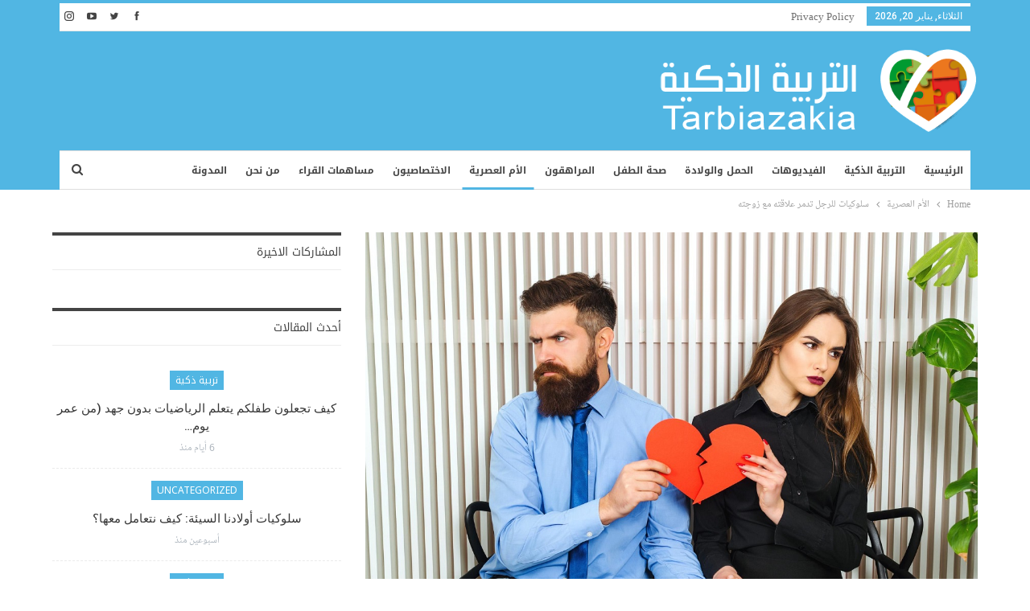

--- FILE ---
content_type: text/html; charset=UTF-8
request_url: https://tarbiazakia.com/136727/2022/07/%D8%B3%D9%84%D9%88%D9%83%D9%8A%D8%A7%D8%AA-%D9%84%D9%84%D8%B1%D8%AC%D9%84-%D8%AA%D8%AF%D9%85%D8%B1-%D8%B9%D9%84%D8%A7%D9%82%D8%AA%D9%87-%D9%85%D8%B9-%D8%B2%D9%88%D8%AC%D8%AA%D9%87/
body_size: 29353
content:
	<!DOCTYPE html>
		<!--[if IE 8]>
	<html class="ie ie8" dir="rtl" lang="ar"> <![endif]-->
	<!--[if IE 9]>
	<html class="ie ie9" dir="rtl" lang="ar"> <![endif]-->
	<!--[if gt IE 9]><!-->
<html dir="rtl" lang="ar"> <!--<![endif]-->
	<head>
				<meta charset="UTF-8">
		<meta http-equiv="X-UA-Compatible" content="IE=edge">
		<meta name="viewport" content="width=device-width, initial-scale=1.0">
		<link rel="pingback" href="https://tarbiazakia.com/xmlrpc.php"/>

		<meta name='robots' content='index, follow, max-image-preview:large, max-snippet:-1, max-video-preview:-1' />

	<!-- This site is optimized with the Yoast SEO plugin v24.5 - https://yoast.com/wordpress/plugins/seo/ -->
	<title>سلوكيات للرجل تدمر علاقته مع زوجته - التربية الذكية</title>
	<meta name="description" content="سلوكيات للرجل تدمر علاقته: علينا ألا ننسى بالطبع أنّ كل طرف في الزواج يجب أن يتحمّل مسؤولياته من أجل انجاح هذه العلاقة." />
	<link rel="canonical" href="https://tarbiazakia.com/136727/2022/07/سلوكيات-للرجل-تدمر-علاقته-مع-زوجته/" />
	<meta property="og:locale" content="ar_AR" />
	<meta property="og:type" content="article" />
	<meta property="og:title" content="سلوكيات للرجل تدمر علاقته مع زوجته - التربية الذكية" />
	<meta property="og:description" content="سلوكيات للرجل تدمر علاقته: علينا ألا ننسى بالطبع أنّ كل طرف في الزواج يجب أن يتحمّل مسؤولياته من أجل انجاح هذه العلاقة." />
	<meta property="og:url" content="https://tarbiazakia.com/136727/2022/07/سلوكيات-للرجل-تدمر-علاقته-مع-زوجته/" />
	<meta property="og:site_name" content="التربية الذكية" />
	<meta property="article:publisher" content="https://www.facebook.com/tarbiazakia" />
	<meta property="article:published_time" content="2022-07-28T14:05:00+00:00" />
	<meta property="article:modified_time" content="2022-07-28T14:06:45+00:00" />
	<meta property="og:image" content="https://tarbiazakia.com/wp-content/uploads/2022/07/سلوكيات-للرجل-تدمر-علاقته.jpg" />
	<meta property="og:image:width" content="1200" />
	<meta property="og:image:height" content="800" />
	<meta property="og:image:type" content="image/jpeg" />
	<meta name="author" content="douaa" />
	<meta name="twitter:card" content="summary_large_image" />
	<meta name="twitter:image" content="https://tarbiazakia.com/wp-content/uploads/2022/07/سلوكيات-للرجل-تدمر-علاقته.jpg" />
	<meta name="twitter:creator" content="@farasha_i" />
	<meta name="twitter:site" content="@farasha_i" />
	<meta name="twitter:label1" content="كُتب بواسطة" />
	<meta name="twitter:data1" content="douaa" />
	<meta name="twitter:label2" content="وقت القراءة المُقدّر" />
	<meta name="twitter:data2" content="5 دقائق" />
	<script type="application/ld+json" class="yoast-schema-graph">{"@context":"https://schema.org","@graph":[{"@type":"Article","@id":"https://tarbiazakia.com/136727/2022/07/%d8%b3%d9%84%d9%88%d9%83%d9%8a%d8%a7%d8%aa-%d9%84%d9%84%d8%b1%d8%ac%d9%84-%d8%aa%d8%af%d9%85%d8%b1-%d8%b9%d9%84%d8%a7%d9%82%d8%aa%d9%87-%d9%85%d8%b9-%d8%b2%d9%88%d8%ac%d8%aa%d9%87/#article","isPartOf":{"@id":"https://tarbiazakia.com/136727/2022/07/%d8%b3%d9%84%d9%88%d9%83%d9%8a%d8%a7%d8%aa-%d9%84%d9%84%d8%b1%d8%ac%d9%84-%d8%aa%d8%af%d9%85%d8%b1-%d8%b9%d9%84%d8%a7%d9%82%d8%aa%d9%87-%d9%85%d8%b9-%d8%b2%d9%88%d8%ac%d8%aa%d9%87/"},"author":{"name":"douaa","@id":"https://tarbiazakia.com/#/schema/person/d5d92b9b65ff46707d43d46900326636"},"headline":"سلوكيات للرجل تدمر علاقته مع زوجته","datePublished":"2022-07-28T14:05:00+00:00","dateModified":"2022-07-28T14:06:45+00:00","mainEntityOfPage":{"@id":"https://tarbiazakia.com/136727/2022/07/%d8%b3%d9%84%d9%88%d9%83%d9%8a%d8%a7%d8%aa-%d9%84%d9%84%d8%b1%d8%ac%d9%84-%d8%aa%d8%af%d9%85%d8%b1-%d8%b9%d9%84%d8%a7%d9%82%d8%aa%d9%87-%d9%85%d8%b9-%d8%b2%d9%88%d8%ac%d8%aa%d9%87/"},"wordCount":2,"commentCount":0,"publisher":{"@id":"https://tarbiazakia.com/#organization"},"image":{"@id":"https://tarbiazakia.com/136727/2022/07/%d8%b3%d9%84%d9%88%d9%83%d9%8a%d8%a7%d8%aa-%d9%84%d9%84%d8%b1%d8%ac%d9%84-%d8%aa%d8%af%d9%85%d8%b1-%d8%b9%d9%84%d8%a7%d9%82%d8%aa%d9%87-%d9%85%d8%b9-%d8%b2%d9%88%d8%ac%d8%aa%d9%87/#primaryimage"},"thumbnailUrl":"https://tarbiazakia.com/wp-content/uploads/2022/07/سلوكيات-للرجل-تدمر-علاقته.jpg","articleSection":["أسرار الرجل والمرأة","الأم العصرية"],"inLanguage":"ar","potentialAction":[{"@type":"CommentAction","name":"Comment","target":["https://tarbiazakia.com/136727/2022/07/%d8%b3%d9%84%d9%88%d9%83%d9%8a%d8%a7%d8%aa-%d9%84%d9%84%d8%b1%d8%ac%d9%84-%d8%aa%d8%af%d9%85%d8%b1-%d8%b9%d9%84%d8%a7%d9%82%d8%aa%d9%87-%d9%85%d8%b9-%d8%b2%d9%88%d8%ac%d8%aa%d9%87/#respond"]}]},{"@type":"WebPage","@id":"https://tarbiazakia.com/136727/2022/07/%d8%b3%d9%84%d9%88%d9%83%d9%8a%d8%a7%d8%aa-%d9%84%d9%84%d8%b1%d8%ac%d9%84-%d8%aa%d8%af%d9%85%d8%b1-%d8%b9%d9%84%d8%a7%d9%82%d8%aa%d9%87-%d9%85%d8%b9-%d8%b2%d9%88%d8%ac%d8%aa%d9%87/","url":"https://tarbiazakia.com/136727/2022/07/%d8%b3%d9%84%d9%88%d9%83%d9%8a%d8%a7%d8%aa-%d9%84%d9%84%d8%b1%d8%ac%d9%84-%d8%aa%d8%af%d9%85%d8%b1-%d8%b9%d9%84%d8%a7%d9%82%d8%aa%d9%87-%d9%85%d8%b9-%d8%b2%d9%88%d8%ac%d8%aa%d9%87/","name":"سلوكيات للرجل تدمر علاقته مع زوجته - التربية الذكية","isPartOf":{"@id":"https://tarbiazakia.com/#website"},"primaryImageOfPage":{"@id":"https://tarbiazakia.com/136727/2022/07/%d8%b3%d9%84%d9%88%d9%83%d9%8a%d8%a7%d8%aa-%d9%84%d9%84%d8%b1%d8%ac%d9%84-%d8%aa%d8%af%d9%85%d8%b1-%d8%b9%d9%84%d8%a7%d9%82%d8%aa%d9%87-%d9%85%d8%b9-%d8%b2%d9%88%d8%ac%d8%aa%d9%87/#primaryimage"},"image":{"@id":"https://tarbiazakia.com/136727/2022/07/%d8%b3%d9%84%d9%88%d9%83%d9%8a%d8%a7%d8%aa-%d9%84%d9%84%d8%b1%d8%ac%d9%84-%d8%aa%d8%af%d9%85%d8%b1-%d8%b9%d9%84%d8%a7%d9%82%d8%aa%d9%87-%d9%85%d8%b9-%d8%b2%d9%88%d8%ac%d8%aa%d9%87/#primaryimage"},"thumbnailUrl":"https://tarbiazakia.com/wp-content/uploads/2022/07/سلوكيات-للرجل-تدمر-علاقته.jpg","datePublished":"2022-07-28T14:05:00+00:00","dateModified":"2022-07-28T14:06:45+00:00","description":"سلوكيات للرجل تدمر علاقته: علينا ألا ننسى بالطبع أنّ كل طرف في الزواج يجب أن يتحمّل مسؤولياته من أجل انجاح هذه العلاقة.","breadcrumb":{"@id":"https://tarbiazakia.com/136727/2022/07/%d8%b3%d9%84%d9%88%d9%83%d9%8a%d8%a7%d8%aa-%d9%84%d9%84%d8%b1%d8%ac%d9%84-%d8%aa%d8%af%d9%85%d8%b1-%d8%b9%d9%84%d8%a7%d9%82%d8%aa%d9%87-%d9%85%d8%b9-%d8%b2%d9%88%d8%ac%d8%aa%d9%87/#breadcrumb"},"inLanguage":"ar","potentialAction":[{"@type":"ReadAction","target":["https://tarbiazakia.com/136727/2022/07/%d8%b3%d9%84%d9%88%d9%83%d9%8a%d8%a7%d8%aa-%d9%84%d9%84%d8%b1%d8%ac%d9%84-%d8%aa%d8%af%d9%85%d8%b1-%d8%b9%d9%84%d8%a7%d9%82%d8%aa%d9%87-%d9%85%d8%b9-%d8%b2%d9%88%d8%ac%d8%aa%d9%87/"]}]},{"@type":"ImageObject","inLanguage":"ar","@id":"https://tarbiazakia.com/136727/2022/07/%d8%b3%d9%84%d9%88%d9%83%d9%8a%d8%a7%d8%aa-%d9%84%d9%84%d8%b1%d8%ac%d9%84-%d8%aa%d8%af%d9%85%d8%b1-%d8%b9%d9%84%d8%a7%d9%82%d8%aa%d9%87-%d9%85%d8%b9-%d8%b2%d9%88%d8%ac%d8%aa%d9%87/#primaryimage","url":"https://tarbiazakia.com/wp-content/uploads/2022/07/سلوكيات-للرجل-تدمر-علاقته.jpg","contentUrl":"https://tarbiazakia.com/wp-content/uploads/2022/07/سلوكيات-للرجل-تدمر-علاقته.jpg","width":1200,"height":800,"caption":"premium freepik license"},{"@type":"BreadcrumbList","@id":"https://tarbiazakia.com/136727/2022/07/%d8%b3%d9%84%d9%88%d9%83%d9%8a%d8%a7%d8%aa-%d9%84%d9%84%d8%b1%d8%ac%d9%84-%d8%aa%d8%af%d9%85%d8%b1-%d8%b9%d9%84%d8%a7%d9%82%d8%aa%d9%87-%d9%85%d8%b9-%d8%b2%d9%88%d8%ac%d8%aa%d9%87/#breadcrumb","itemListElement":[{"@type":"ListItem","position":1,"name":"Home","item":"https://tarbiazakia.com/"},{"@type":"ListItem","position":2,"name":"سلوكيات للرجل تدمر علاقته مع زوجته"}]},{"@type":"WebSite","@id":"https://tarbiazakia.com/#website","url":"https://tarbiazakia.com/","name":"التربية الذكية","description":"موقع التربية الذكية مساحة شاملة لكل أفراد الأسرة يعنى بالتثقيف الصحي والغذائي والتربوي والعلائقي والفكري بالاستناد إلى مراجع أجنبية ومحليّة على قدر كبير من المصداقية","publisher":{"@id":"https://tarbiazakia.com/#organization"},"potentialAction":[{"@type":"SearchAction","target":{"@type":"EntryPoint","urlTemplate":"https://tarbiazakia.com/?s={search_term_string}"},"query-input":{"@type":"PropertyValueSpecification","valueRequired":true,"valueName":"search_term_string"}}],"inLanguage":"ar"},{"@type":"Organization","@id":"https://tarbiazakia.com/#organization","name":"IFARASHA","url":"https://tarbiazakia.com/","logo":{"@type":"ImageObject","inLanguage":"ar","@id":"https://tarbiazakia.com/#/schema/logo/image/","url":"https://tarbiazakia.com/wp-content/uploads/2018/02/tarbia-logo.png","contentUrl":"https://tarbiazakia.com/wp-content/uploads/2018/02/tarbia-logo.png","width":"100","height":"107","caption":"IFARASHA"},"image":{"@id":"https://tarbiazakia.com/#/schema/logo/image/"},"sameAs":["https://www.facebook.com/tarbiazakia","https://x.com/farasha_i","https://www.youtube.com/channel/UCfXYjK2ml3mVfKDps4LgDWA"]},{"@type":"Person","@id":"https://tarbiazakia.com/#/schema/person/d5d92b9b65ff46707d43d46900326636","name":"douaa","image":{"@type":"ImageObject","inLanguage":"ar","@id":"https://tarbiazakia.com/#/schema/person/image/","url":"https://secure.gravatar.com/avatar/c611222b4693032fb409264f34ecfa73?s=96&d=wavatar&r=g","contentUrl":"https://secure.gravatar.com/avatar/c611222b4693032fb409264f34ecfa73?s=96&d=wavatar&r=g","caption":"douaa"},"url":"https://tarbiazakia.com/author/douaa/"}]}</script>
	<!-- / Yoast SEO plugin. -->


<link rel='dns-prefetch' href='//www.googletagmanager.com' />
<link rel='dns-prefetch' href='//fonts.googleapis.com' />
<link rel='dns-prefetch' href='//pagead2.googlesyndication.com' />
<link rel='dns-prefetch' href='//fundingchoicesmessages.google.com' />
<link rel="alternate" type="application/rss+xml" title="التربية الذكية &laquo; الخلاصة" href="https://tarbiazakia.com/feed/" />
<link rel="alternate" type="application/rss+xml" title="التربية الذكية &laquo; خلاصة التعليقات" href="https://tarbiazakia.com/comments/feed/" />
<link rel="alternate" type="application/rss+xml" title="التربية الذكية &laquo; سلوكيات للرجل تدمر علاقته مع زوجته خلاصة التعليقات" href="https://tarbiazakia.com/136727/2022/07/%d8%b3%d9%84%d9%88%d9%83%d9%8a%d8%a7%d8%aa-%d9%84%d9%84%d8%b1%d8%ac%d9%84-%d8%aa%d8%af%d9%85%d8%b1-%d8%b9%d9%84%d8%a7%d9%82%d8%aa%d9%87-%d9%85%d8%b9-%d8%b2%d9%88%d8%ac%d8%aa%d9%87/feed/" />
<link rel='stylesheet' id='wp-block-library-rtl-css' href='https://tarbiazakia.com/wp-includes/css/dist/block-library/style-rtl.min.css?ver=6.5.7' type='text/css' media='all' />
<style id='classic-theme-styles-inline-css' type='text/css'>
/*! This file is auto-generated */
.wp-block-button__link{color:#fff;background-color:#32373c;border-radius:9999px;box-shadow:none;text-decoration:none;padding:calc(.667em + 2px) calc(1.333em + 2px);font-size:1.125em}.wp-block-file__button{background:#32373c;color:#fff;text-decoration:none}
</style>
<style id='global-styles-inline-css' type='text/css'>
body{--wp--preset--color--black: #000000;--wp--preset--color--cyan-bluish-gray: #abb8c3;--wp--preset--color--white: #ffffff;--wp--preset--color--pale-pink: #f78da7;--wp--preset--color--vivid-red: #cf2e2e;--wp--preset--color--luminous-vivid-orange: #ff6900;--wp--preset--color--luminous-vivid-amber: #fcb900;--wp--preset--color--light-green-cyan: #7bdcb5;--wp--preset--color--vivid-green-cyan: #00d084;--wp--preset--color--pale-cyan-blue: #8ed1fc;--wp--preset--color--vivid-cyan-blue: #0693e3;--wp--preset--color--vivid-purple: #9b51e0;--wp--preset--gradient--vivid-cyan-blue-to-vivid-purple: linear-gradient(135deg,rgba(6,147,227,1) 0%,rgb(155,81,224) 100%);--wp--preset--gradient--light-green-cyan-to-vivid-green-cyan: linear-gradient(135deg,rgb(122,220,180) 0%,rgb(0,208,130) 100%);--wp--preset--gradient--luminous-vivid-amber-to-luminous-vivid-orange: linear-gradient(135deg,rgba(252,185,0,1) 0%,rgba(255,105,0,1) 100%);--wp--preset--gradient--luminous-vivid-orange-to-vivid-red: linear-gradient(135deg,rgba(255,105,0,1) 0%,rgb(207,46,46) 100%);--wp--preset--gradient--very-light-gray-to-cyan-bluish-gray: linear-gradient(135deg,rgb(238,238,238) 0%,rgb(169,184,195) 100%);--wp--preset--gradient--cool-to-warm-spectrum: linear-gradient(135deg,rgb(74,234,220) 0%,rgb(151,120,209) 20%,rgb(207,42,186) 40%,rgb(238,44,130) 60%,rgb(251,105,98) 80%,rgb(254,248,76) 100%);--wp--preset--gradient--blush-light-purple: linear-gradient(135deg,rgb(255,206,236) 0%,rgb(152,150,240) 100%);--wp--preset--gradient--blush-bordeaux: linear-gradient(135deg,rgb(254,205,165) 0%,rgb(254,45,45) 50%,rgb(107,0,62) 100%);--wp--preset--gradient--luminous-dusk: linear-gradient(135deg,rgb(255,203,112) 0%,rgb(199,81,192) 50%,rgb(65,88,208) 100%);--wp--preset--gradient--pale-ocean: linear-gradient(135deg,rgb(255,245,203) 0%,rgb(182,227,212) 50%,rgb(51,167,181) 100%);--wp--preset--gradient--electric-grass: linear-gradient(135deg,rgb(202,248,128) 0%,rgb(113,206,126) 100%);--wp--preset--gradient--midnight: linear-gradient(135deg,rgb(2,3,129) 0%,rgb(40,116,252) 100%);--wp--preset--font-size--small: 13px;--wp--preset--font-size--medium: 20px;--wp--preset--font-size--large: 36px;--wp--preset--font-size--x-large: 42px;--wp--preset--spacing--20: 0.44rem;--wp--preset--spacing--30: 0.67rem;--wp--preset--spacing--40: 1rem;--wp--preset--spacing--50: 1.5rem;--wp--preset--spacing--60: 2.25rem;--wp--preset--spacing--70: 3.38rem;--wp--preset--spacing--80: 5.06rem;--wp--preset--shadow--natural: 6px 6px 9px rgba(0, 0, 0, 0.2);--wp--preset--shadow--deep: 12px 12px 50px rgba(0, 0, 0, 0.4);--wp--preset--shadow--sharp: 6px 6px 0px rgba(0, 0, 0, 0.2);--wp--preset--shadow--outlined: 6px 6px 0px -3px rgba(255, 255, 255, 1), 6px 6px rgba(0, 0, 0, 1);--wp--preset--shadow--crisp: 6px 6px 0px rgba(0, 0, 0, 1);}:where(.is-layout-flex){gap: 0.5em;}:where(.is-layout-grid){gap: 0.5em;}body .is-layout-flex{display: flex;}body .is-layout-flex{flex-wrap: wrap;align-items: center;}body .is-layout-flex > *{margin: 0;}body .is-layout-grid{display: grid;}body .is-layout-grid > *{margin: 0;}:where(.wp-block-columns.is-layout-flex){gap: 2em;}:where(.wp-block-columns.is-layout-grid){gap: 2em;}:where(.wp-block-post-template.is-layout-flex){gap: 1.25em;}:where(.wp-block-post-template.is-layout-grid){gap: 1.25em;}.has-black-color{color: var(--wp--preset--color--black) !important;}.has-cyan-bluish-gray-color{color: var(--wp--preset--color--cyan-bluish-gray) !important;}.has-white-color{color: var(--wp--preset--color--white) !important;}.has-pale-pink-color{color: var(--wp--preset--color--pale-pink) !important;}.has-vivid-red-color{color: var(--wp--preset--color--vivid-red) !important;}.has-luminous-vivid-orange-color{color: var(--wp--preset--color--luminous-vivid-orange) !important;}.has-luminous-vivid-amber-color{color: var(--wp--preset--color--luminous-vivid-amber) !important;}.has-light-green-cyan-color{color: var(--wp--preset--color--light-green-cyan) !important;}.has-vivid-green-cyan-color{color: var(--wp--preset--color--vivid-green-cyan) !important;}.has-pale-cyan-blue-color{color: var(--wp--preset--color--pale-cyan-blue) !important;}.has-vivid-cyan-blue-color{color: var(--wp--preset--color--vivid-cyan-blue) !important;}.has-vivid-purple-color{color: var(--wp--preset--color--vivid-purple) !important;}.has-black-background-color{background-color: var(--wp--preset--color--black) !important;}.has-cyan-bluish-gray-background-color{background-color: var(--wp--preset--color--cyan-bluish-gray) !important;}.has-white-background-color{background-color: var(--wp--preset--color--white) !important;}.has-pale-pink-background-color{background-color: var(--wp--preset--color--pale-pink) !important;}.has-vivid-red-background-color{background-color: var(--wp--preset--color--vivid-red) !important;}.has-luminous-vivid-orange-background-color{background-color: var(--wp--preset--color--luminous-vivid-orange) !important;}.has-luminous-vivid-amber-background-color{background-color: var(--wp--preset--color--luminous-vivid-amber) !important;}.has-light-green-cyan-background-color{background-color: var(--wp--preset--color--light-green-cyan) !important;}.has-vivid-green-cyan-background-color{background-color: var(--wp--preset--color--vivid-green-cyan) !important;}.has-pale-cyan-blue-background-color{background-color: var(--wp--preset--color--pale-cyan-blue) !important;}.has-vivid-cyan-blue-background-color{background-color: var(--wp--preset--color--vivid-cyan-blue) !important;}.has-vivid-purple-background-color{background-color: var(--wp--preset--color--vivid-purple) !important;}.has-black-border-color{border-color: var(--wp--preset--color--black) !important;}.has-cyan-bluish-gray-border-color{border-color: var(--wp--preset--color--cyan-bluish-gray) !important;}.has-white-border-color{border-color: var(--wp--preset--color--white) !important;}.has-pale-pink-border-color{border-color: var(--wp--preset--color--pale-pink) !important;}.has-vivid-red-border-color{border-color: var(--wp--preset--color--vivid-red) !important;}.has-luminous-vivid-orange-border-color{border-color: var(--wp--preset--color--luminous-vivid-orange) !important;}.has-luminous-vivid-amber-border-color{border-color: var(--wp--preset--color--luminous-vivid-amber) !important;}.has-light-green-cyan-border-color{border-color: var(--wp--preset--color--light-green-cyan) !important;}.has-vivid-green-cyan-border-color{border-color: var(--wp--preset--color--vivid-green-cyan) !important;}.has-pale-cyan-blue-border-color{border-color: var(--wp--preset--color--pale-cyan-blue) !important;}.has-vivid-cyan-blue-border-color{border-color: var(--wp--preset--color--vivid-cyan-blue) !important;}.has-vivid-purple-border-color{border-color: var(--wp--preset--color--vivid-purple) !important;}.has-vivid-cyan-blue-to-vivid-purple-gradient-background{background: var(--wp--preset--gradient--vivid-cyan-blue-to-vivid-purple) !important;}.has-light-green-cyan-to-vivid-green-cyan-gradient-background{background: var(--wp--preset--gradient--light-green-cyan-to-vivid-green-cyan) !important;}.has-luminous-vivid-amber-to-luminous-vivid-orange-gradient-background{background: var(--wp--preset--gradient--luminous-vivid-amber-to-luminous-vivid-orange) !important;}.has-luminous-vivid-orange-to-vivid-red-gradient-background{background: var(--wp--preset--gradient--luminous-vivid-orange-to-vivid-red) !important;}.has-very-light-gray-to-cyan-bluish-gray-gradient-background{background: var(--wp--preset--gradient--very-light-gray-to-cyan-bluish-gray) !important;}.has-cool-to-warm-spectrum-gradient-background{background: var(--wp--preset--gradient--cool-to-warm-spectrum) !important;}.has-blush-light-purple-gradient-background{background: var(--wp--preset--gradient--blush-light-purple) !important;}.has-blush-bordeaux-gradient-background{background: var(--wp--preset--gradient--blush-bordeaux) !important;}.has-luminous-dusk-gradient-background{background: var(--wp--preset--gradient--luminous-dusk) !important;}.has-pale-ocean-gradient-background{background: var(--wp--preset--gradient--pale-ocean) !important;}.has-electric-grass-gradient-background{background: var(--wp--preset--gradient--electric-grass) !important;}.has-midnight-gradient-background{background: var(--wp--preset--gradient--midnight) !important;}.has-small-font-size{font-size: var(--wp--preset--font-size--small) !important;}.has-medium-font-size{font-size: var(--wp--preset--font-size--medium) !important;}.has-large-font-size{font-size: var(--wp--preset--font-size--large) !important;}.has-x-large-font-size{font-size: var(--wp--preset--font-size--x-large) !important;}
.wp-block-navigation a:where(:not(.wp-element-button)){color: inherit;}
:where(.wp-block-post-template.is-layout-flex){gap: 1.25em;}:where(.wp-block-post-template.is-layout-grid){gap: 1.25em;}
:where(.wp-block-columns.is-layout-flex){gap: 2em;}:where(.wp-block-columns.is-layout-grid){gap: 2em;}
.wp-block-pullquote{font-size: 1.5em;line-height: 1.6;}
</style>
<link rel='stylesheet' id='bs-icons-css' href='https://tarbiazakia.com/wp-content/themes/publisher/includes/libs/better-framework/assets/css/bs-icons.css?ver=3.15.0' type='text/css' media='all' />
<link rel='stylesheet' id='better-social-counter-css' href='https://tarbiazakia.com/wp-content/plugins/better-social-counter/css/style.min.css?ver=1.13.2' type='text/css' media='all' />
<link rel='stylesheet' id='better-social-counter-rtl-css' href='https://tarbiazakia.com/wp-content/plugins/better-social-counter/css/rtl.min.css?ver=1.13.2' type='text/css' media='all' />
<link rel='stylesheet' id='bf-slick-css' href='https://tarbiazakia.com/wp-content/themes/publisher/includes/libs/better-framework/assets/css/slick.min.css?ver=3.15.0' type='text/css' media='all' />
<link rel='stylesheet' id='pretty-photo-css' href='https://tarbiazakia.com/wp-content/themes/publisher/includes/libs/better-framework/assets/css/pretty-photo.min.css?ver=3.15.0' type='text/css' media='all' />
<link rel='stylesheet' id='theme-libs-css' href='https://tarbiazakia.com/wp-content/themes/publisher/css/theme-libs.min.css?ver=7.11.0' type='text/css' media='all' />
<link rel='stylesheet' id='fontawesome-css' href='https://tarbiazakia.com/wp-content/themes/publisher/includes/libs/better-framework/assets/css/font-awesome.min.css?ver=3.15.0' type='text/css' media='all' />
<link rel='stylesheet' id='publisher-css' href='https://tarbiazakia.com/wp-content/themes/publisher/style-7.11.0.min.css?ver=7.11.0' type='text/css' media='all' />
<link rel='stylesheet' id='publisher-child-css' href='https://tarbiazakia.com/wp-content/themes/publisher-child/style.css?ver=1.0.0' type='text/css' media='all' />
<link rel='stylesheet' id='publisher-rtl-css' href='https://tarbiazakia.com/wp-content/themes/publisher/rtl.min.css?ver=7.11.0' type='text/css' media='all' />
<link crossorigin="anonymous" rel='stylesheet' id='better-framework-main-fonts-css' href='https://fonts.googleapis.com/css?family=Open+Sans:600,400%7CRoboto:500,400italic&#038;display=swap' type='text/css' media='all' />
<link crossorigin="anonymous" rel='stylesheet' id='better-framework-font-1-css' href='//fonts.googleapis.com/earlyaccess/notonaskharabicui.css' type='text/css' media='all' />
<link crossorigin="anonymous" rel='stylesheet' id='better-framework-font-2-css' href='//fonts.googleapis.com/earlyaccess/notokufiarabic.css' type='text/css' media='all' />
<link crossorigin="anonymous" rel='stylesheet' id='better-framework-font-3-css' href='//fonts.googleapis.com/earlyaccess/droidarabickufi.css' type='text/css' media='all' />
<link rel='stylesheet' id='publisher-theme-pure-magazine-css' href='https://tarbiazakia.com/wp-content/themes/publisher/includes/styles/pure-magazine/style.min.css?ver=7.11.0' type='text/css' media='all' />
<script type="text/javascript" src="https://tarbiazakia.com/wp-includes/js/jquery/jquery.min.js?ver=3.7.1" id="jquery-core-js"></script>
<script type="text/javascript" src="https://tarbiazakia.com/wp-includes/js/jquery/jquery-migrate.min.js?ver=3.4.1" id="jquery-migrate-js"></script>
<!--[if lt IE 9]>
<script type="text/javascript" src="https://tarbiazakia.com/wp-content/themes/publisher/includes/libs/better-framework/assets/js/html5shiv.min.js?ver=3.15.0" id="bf-html5shiv-js"></script>
<![endif]-->
<!--[if lt IE 9]>
<script type="text/javascript" src="https://tarbiazakia.com/wp-content/themes/publisher/includes/libs/better-framework/assets/js/respond.min.js?ver=3.15.0" id="bf-respond-js"></script>
<![endif]-->

<!-- Google tag (gtag.js) snippet added by Site Kit -->
<!-- Google Analytics snippet added by Site Kit -->
<script type="text/javascript" src="https://www.googletagmanager.com/gtag/js?id=GT-K4TCP6P" id="google_gtagjs-js" async></script>
<script type="text/javascript" id="google_gtagjs-js-after">
/* <![CDATA[ */
window.dataLayer = window.dataLayer || [];function gtag(){dataLayer.push(arguments);}
gtag("set","linker",{"domains":["tarbiazakia.com"]});
gtag("js", new Date());
gtag("set", "developer_id.dZTNiMT", true);
gtag("config", "GT-K4TCP6P");
/* ]]> */
</script>
<script></script><link rel="https://api.w.org/" href="https://tarbiazakia.com/wp-json/" /><link rel="alternate" type="application/json" href="https://tarbiazakia.com/wp-json/wp/v2/posts/136727" /><link rel="EditURI" type="application/rsd+xml" title="RSD" href="https://tarbiazakia.com/xmlrpc.php?rsd" />
<meta name="generator" content="WordPress 6.5.7" />
<link rel='shortlink' href='https://tarbiazakia.com/?p=136727' />
<link rel="alternate" type="application/json+oembed" href="https://tarbiazakia.com/wp-json/oembed/1.0/embed?url=https%3A%2F%2Ftarbiazakia.com%2F136727%2F2022%2F07%2F%25d8%25b3%25d9%2584%25d9%2588%25d9%2583%25d9%258a%25d8%25a7%25d8%25aa-%25d9%2584%25d9%2584%25d8%25b1%25d8%25ac%25d9%2584-%25d8%25aa%25d8%25af%25d9%2585%25d8%25b1-%25d8%25b9%25d9%2584%25d8%25a7%25d9%2582%25d8%25aa%25d9%2587-%25d9%2585%25d8%25b9-%25d8%25b2%25d9%2588%25d8%25ac%25d8%25aa%25d9%2587%2F" />
<link rel="alternate" type="text/xml+oembed" href="https://tarbiazakia.com/wp-json/oembed/1.0/embed?url=https%3A%2F%2Ftarbiazakia.com%2F136727%2F2022%2F07%2F%25d8%25b3%25d9%2584%25d9%2588%25d9%2583%25d9%258a%25d8%25a7%25d8%25aa-%25d9%2584%25d9%2584%25d8%25b1%25d8%25ac%25d9%2584-%25d8%25aa%25d8%25af%25d9%2585%25d8%25b1-%25d8%25b9%25d9%2584%25d8%25a7%25d9%2582%25d8%25aa%25d9%2587-%25d9%2585%25d8%25b9-%25d8%25b2%25d9%2588%25d8%25ac%25d8%25aa%25d9%2587%2F&#038;format=xml" />
<meta name="generator" content="Site Kit by Google 1.170.0" /><meta property="fb:app_id" content="0" /><!-- Chrome, Firefox OS and Opera -->
<meta name="theme-color" content="#4fb6e3">
<!-- Windows Phone -->
<meta name="msapplication-navbutton-color" content="#4fb6e3">
<!-- iOS Safari -->
<meta name="apple-mobile-web-app-status-bar-style" content="#4fb6e3">


			<link rel="shortcut icon" href="https://tarbiazakia.com/wp-content/uploads/2018/02/tarbia-favicon.png">			<link rel="apple-touch-icon" href="https://tarbiazakia.com/wp-content/uploads/2018/02/tarbia-favicon-iphone.png">			<link rel="apple-touch-icon" sizes="114x114" href="https://tarbiazakia.com/wp-content/uploads/2018/02/tarbia-favicon-iphone-retina.png">			<link rel="apple-touch-icon" sizes="72x72" href="https://tarbiazakia.com/wp-content/uploads/2018/02/tarbia-favicon-ipad.png">			<link rel="apple-touch-icon" sizes="144x144" href="https://tarbiazakia.com/wp-content/uploads/2018/02/tarbia-favicon-ipad-retina.png">
<!-- Google AdSense meta tags added by Site Kit -->
<meta name="google-adsense-platform-account" content="ca-host-pub-2644536267352236">
<meta name="google-adsense-platform-domain" content="sitekit.withgoogle.com">
<!-- End Google AdSense meta tags added by Site Kit -->
<meta name="generator" content="Powered by WPBakery Page Builder - drag and drop page builder for WordPress."/>
<link rel="amphtml" href="https://tarbiazakia.com/136727/2022/07/%D8%B3%D9%84%D9%88%D9%83%D9%8A%D8%A7%D8%AA-%D9%84%D9%84%D8%B1%D8%AC%D9%84-%D8%AA%D8%AF%D9%85%D8%B1-%D8%B9%D9%84%D8%A7%D9%82%D8%AA%D9%87-%D9%85%D8%B9-%D8%B2%D9%88%D8%AC%D8%AA%D9%87/amp/"><script type="application/ld+json">{
    "@context": "http://schema.org/",
    "@type": "Organization",
    "@id": "#organization",
    "logo": {
        "@type": "ImageObject",
        "url": "https://tarbiazakia.com/wp-content/uploads/2018/01/tarbia-logo-2.png"
    },
    "url": "https://tarbiazakia.com/",
    "name": "\u0627\u0644\u062a\u0631\u0628\u064a\u0629 \u0627\u0644\u0630\u0643\u064a\u0629",
    "description": "\u0645\u0648\u0642\u0639 \u0627\u0644\u062a\u0631\u0628\u064a\u0629 \u0627\u0644\u0630\u0643\u064a\u0629 \u0645\u0633\u0627\u062d\u0629 \u0634\u0627\u0645\u0644\u0629 \u0644\u0643\u0644 \u0623\u0641\u0631\u0627\u062f \u0627\u0644\u0623\u0633\u0631\u0629 \u064a\u0639\u0646\u0649 \u0628\u0627\u0644\u062a\u062b\u0642\u064a\u0641 \u0627\u0644\u0635\u062d\u064a \u0648\u0627\u0644\u063a\u0630\u0627\u0626\u064a \u0648\u0627\u0644\u062a\u0631\u0628\u0648\u064a \u0648\u0627\u0644\u0639\u0644\u0627\u0626\u0642\u064a \u0648\u0627\u0644\u0641\u0643\u0631\u064a \u0628\u0627\u0644\u0627\u0633\u062a\u0646\u0627\u062f \u0625\u0644\u0649 \u0645\u0631\u0627\u062c\u0639 \u0623\u062c\u0646\u0628\u064a\u0629 \u0648\u0645\u062d\u0644\u064a\u0651\u0629 \u0639\u0644\u0649 \u0642\u062f\u0631 \u0643\u0628\u064a\u0631 \u0645\u0646 \u0627\u0644\u0645\u0635\u062f\u0627\u0642\u064a\u0629"
}</script>
<script type="application/ld+json">{
    "@context": "http://schema.org/",
    "@type": "WebSite",
    "name": "\u0627\u0644\u062a\u0631\u0628\u064a\u0629 \u0627\u0644\u0630\u0643\u064a\u0629",
    "alternateName": "\u0645\u0648\u0642\u0639 \u0627\u0644\u062a\u0631\u0628\u064a\u0629 \u0627\u0644\u0630\u0643\u064a\u0629 \u0645\u0633\u0627\u062d\u0629 \u0634\u0627\u0645\u0644\u0629 \u0644\u0643\u0644 \u0623\u0641\u0631\u0627\u062f \u0627\u0644\u0623\u0633\u0631\u0629 \u064a\u0639\u0646\u0649 \u0628\u0627\u0644\u062a\u062b\u0642\u064a\u0641 \u0627\u0644\u0635\u062d\u064a \u0648\u0627\u0644\u063a\u0630\u0627\u0626\u064a \u0648\u0627\u0644\u062a\u0631\u0628\u0648\u064a \u0648\u0627\u0644\u0639\u0644\u0627\u0626\u0642\u064a \u0648\u0627\u0644\u0641\u0643\u0631\u064a \u0628\u0627\u0644\u0627\u0633\u062a\u0646\u0627\u062f \u0625\u0644\u0649 \u0645\u0631\u0627\u062c\u0639 \u0623\u062c\u0646\u0628\u064a\u0629 \u0648\u0645\u062d\u0644\u064a\u0651\u0629 \u0639\u0644\u0649 \u0642\u062f\u0631 \u0643\u0628\u064a\u0631 \u0645\u0646 \u0627\u0644\u0645\u0635\u062f\u0627\u0642\u064a\u0629",
    "url": "https://tarbiazakia.com/"
}</script>
<script type="application/ld+json">{
    "@context": "http://schema.org/",
    "@type": "BlogPosting",
    "headline": "\u0633\u0644\u0648\u0643\u064a\u0627\u062a \u0644\u0644\u0631\u062c\u0644 \u062a\u062f\u0645\u0631 \u0639\u0644\u0627\u0642\u062a\u0647 \u0645\u0639 \u0632\u0648\u062c\u062a\u0647",
    "description": "\u0633\u0644\u0648\u0643\u064a\u0627\u062a \u0644\u0644\u0631\u062c\u0644 \u062a\u062f\u0645\u0631 \u0639\u0644\u0627\u0642\u062a\u0647: \u0639\u0644\u064a\u0646\u0627 \u0623\u0644\u0627 \u0646\u0646\u0633\u0649 \u0628\u0627\u0644\u0637\u0628\u0639 \u0623\u0646\u0651 \u0643\u0644 \u0637\u0631\u0641 \u0641\u064a \u0627\u0644\u0632\u0648\u0627\u062c \u064a\u062c\u0628 \u0623\u0646 \u064a\u062a\u062d\u0645\u0651\u0644 \u0645\u0633\u0624\u0648\u0644\u064a\u0627\u062a\u0647 \u0645\u0646 \u0623\u062c\u0644 \u0627\u0646\u062c\u0627\u062d \u0647\u0630\u0647 \u0627\u0644\u0639\u0644\u0627\u0642\u0629.\u0644\u0643\u0646\u0646\u0627 \u0633\u0648\u0641 \u0646\u0639\u0631\u0636 \u0641\u064a \u0645\u0627 \u064a\u0644\u064a \u0628\u0639\u0636 \u0627\u0644\u0623\u062e\u0637\u0627\u0621 \u0627\u0644\u062a\u064a \u063a\u0627\u0644\u0628\u0627\u064b \u0645\u0627 \u064a\u0631\u062a\u0643\u0628\u0647\u0627 \u0627\u0644\u0631\u062c\u0627\u0644.\u062a\u0627\u0628\u0639\u0648\u0627 \u0627\u0644\u0642\u0631\u0627\u0621\u0629 \u0644\u062a\u0643\u062a\u0634\u0641\u0648\u0627 \u0628\u0639\u0636 \u0633\u0644\u0648\u0643\u064a\u0627\u062a \u0627\u0644\u0631\u062c\u0627\u0644 \u0627\u0644\u062a\u064a \u0645\u0646 \u0634\u0623\u0646\u0647\u0627 \u0623\u0646 \u062a\u062f\u0645\u0651",
    "datePublished": "2022-07-28",
    "dateModified": "2022-07-28",
    "author": {
        "@type": "Person",
        "@id": "#person-douaa",
        "name": "douaa"
    },
    "image": "https://tarbiazakia.com/wp-content/uploads/2022/07/\u0633\u0644\u0648\u0643\u064a\u0627\u062a-\u0644\u0644\u0631\u062c\u0644-\u062a\u062f\u0645\u0631-\u0639\u0644\u0627\u0642\u062a\u0647.jpg",
    "interactionStatistic": [
        {
            "@type": "InteractionCounter",
            "interactionType": "http://schema.org/CommentAction",
            "userInteractionCount": "0"
        }
    ],
    "publisher": {
        "@id": "#organization"
    },
    "mainEntityOfPage": "https://tarbiazakia.com/136727/2022/07/%d8%b3%d9%84%d9%88%d9%83%d9%8a%d8%a7%d8%aa-%d9%84%d9%84%d8%b1%d8%ac%d9%84-%d8%aa%d8%af%d9%85%d8%b1-%d8%b9%d9%84%d8%a7%d9%82%d8%aa%d9%87-%d9%85%d8%b9-%d8%b2%d9%88%d8%ac%d8%aa%d9%87/"
}</script>

<!-- Google Tag Manager snippet added by Site Kit -->
<script type="text/javascript">
/* <![CDATA[ */

			( function( w, d, s, l, i ) {
				w[l] = w[l] || [];
				w[l].push( {'gtm.start': new Date().getTime(), event: 'gtm.js'} );
				var f = d.getElementsByTagName( s )[0],
					j = d.createElement( s ), dl = l != 'dataLayer' ? '&l=' + l : '';
				j.async = true;
				j.src = 'https://www.googletagmanager.com/gtm.js?id=' + i + dl;
				f.parentNode.insertBefore( j, f );
			} )( window, document, 'script', 'dataLayer', 'GTM-PMJ75K8' );
			
/* ]]> */
</script>

<!-- End Google Tag Manager snippet added by Site Kit -->

<!-- Google AdSense snippet added by Site Kit -->
<script type="text/javascript" async="async" src="https://pagead2.googlesyndication.com/pagead/js/adsbygoogle.js?client=ca-pub-9365367054850398&amp;host=ca-host-pub-2644536267352236" crossorigin="anonymous"></script>

<!-- End Google AdSense snippet added by Site Kit -->

<!-- Google AdSense Ad Blocking Recovery snippet added by Site Kit -->
<script async src="https://fundingchoicesmessages.google.com/i/pub-9365367054850398?ers=1" nonce="O-lYpAAoqOEytymu9sZKBw"></script><script nonce="O-lYpAAoqOEytymu9sZKBw">(function() {function signalGooglefcPresent() {if (!window.frames['googlefcPresent']) {if (document.body) {const iframe = document.createElement('iframe'); iframe.style = 'width: 0; height: 0; border: none; z-index: -1000; left: -1000px; top: -1000px;'; iframe.style.display = 'none'; iframe.name = 'googlefcPresent'; document.body.appendChild(iframe);} else {setTimeout(signalGooglefcPresent, 0);}}}signalGooglefcPresent();})();</script>
<!-- End Google AdSense Ad Blocking Recovery snippet added by Site Kit -->

<!-- Google AdSense Ad Blocking Recovery Error Protection snippet added by Site Kit -->
<script>(function(){'use strict';function aa(a){var b=0;return function(){return b<a.length?{done:!1,value:a[b++]}:{done:!0}}}var ba="function"==typeof Object.defineProperties?Object.defineProperty:function(a,b,c){if(a==Array.prototype||a==Object.prototype)return a;a[b]=c.value;return a};
function ca(a){a=["object"==typeof globalThis&&globalThis,a,"object"==typeof window&&window,"object"==typeof self&&self,"object"==typeof global&&global];for(var b=0;b<a.length;++b){var c=a[b];if(c&&c.Math==Math)return c}throw Error("Cannot find global object");}var da=ca(this);function k(a,b){if(b)a:{var c=da;a=a.split(".");for(var d=0;d<a.length-1;d++){var e=a[d];if(!(e in c))break a;c=c[e]}a=a[a.length-1];d=c[a];b=b(d);b!=d&&null!=b&&ba(c,a,{configurable:!0,writable:!0,value:b})}}
function ea(a){return a.raw=a}function m(a){var b="undefined"!=typeof Symbol&&Symbol.iterator&&a[Symbol.iterator];if(b)return b.call(a);if("number"==typeof a.length)return{next:aa(a)};throw Error(String(a)+" is not an iterable or ArrayLike");}function fa(a){for(var b,c=[];!(b=a.next()).done;)c.push(b.value);return c}var ha="function"==typeof Object.create?Object.create:function(a){function b(){}b.prototype=a;return new b},n;
if("function"==typeof Object.setPrototypeOf)n=Object.setPrototypeOf;else{var q;a:{var ia={a:!0},ja={};try{ja.__proto__=ia;q=ja.a;break a}catch(a){}q=!1}n=q?function(a,b){a.__proto__=b;if(a.__proto__!==b)throw new TypeError(a+" is not extensible");return a}:null}var ka=n;
function r(a,b){a.prototype=ha(b.prototype);a.prototype.constructor=a;if(ka)ka(a,b);else for(var c in b)if("prototype"!=c)if(Object.defineProperties){var d=Object.getOwnPropertyDescriptor(b,c);d&&Object.defineProperty(a,c,d)}else a[c]=b[c];a.A=b.prototype}function la(){for(var a=Number(this),b=[],c=a;c<arguments.length;c++)b[c-a]=arguments[c];return b}k("Number.MAX_SAFE_INTEGER",function(){return 9007199254740991});
k("Number.isFinite",function(a){return a?a:function(b){return"number"!==typeof b?!1:!isNaN(b)&&Infinity!==b&&-Infinity!==b}});k("Number.isInteger",function(a){return a?a:function(b){return Number.isFinite(b)?b===Math.floor(b):!1}});k("Number.isSafeInteger",function(a){return a?a:function(b){return Number.isInteger(b)&&Math.abs(b)<=Number.MAX_SAFE_INTEGER}});
k("Math.trunc",function(a){return a?a:function(b){b=Number(b);if(isNaN(b)||Infinity===b||-Infinity===b||0===b)return b;var c=Math.floor(Math.abs(b));return 0>b?-c:c}});k("Object.is",function(a){return a?a:function(b,c){return b===c?0!==b||1/b===1/c:b!==b&&c!==c}});k("Array.prototype.includes",function(a){return a?a:function(b,c){var d=this;d instanceof String&&(d=String(d));var e=d.length;c=c||0;for(0>c&&(c=Math.max(c+e,0));c<e;c++){var f=d[c];if(f===b||Object.is(f,b))return!0}return!1}});
k("String.prototype.includes",function(a){return a?a:function(b,c){if(null==this)throw new TypeError("The 'this' value for String.prototype.includes must not be null or undefined");if(b instanceof RegExp)throw new TypeError("First argument to String.prototype.includes must not be a regular expression");return-1!==this.indexOf(b,c||0)}});/*

 Copyright The Closure Library Authors.
 SPDX-License-Identifier: Apache-2.0
*/
var t=this||self;function v(a){return a};var w,x;a:{for(var ma=["CLOSURE_FLAGS"],y=t,z=0;z<ma.length;z++)if(y=y[ma[z]],null==y){x=null;break a}x=y}var na=x&&x[610401301];w=null!=na?na:!1;var A,oa=t.navigator;A=oa?oa.userAgentData||null:null;function B(a){return w?A?A.brands.some(function(b){return(b=b.brand)&&-1!=b.indexOf(a)}):!1:!1}function C(a){var b;a:{if(b=t.navigator)if(b=b.userAgent)break a;b=""}return-1!=b.indexOf(a)};function D(){return w?!!A&&0<A.brands.length:!1}function E(){return D()?B("Chromium"):(C("Chrome")||C("CriOS"))&&!(D()?0:C("Edge"))||C("Silk")};var pa=D()?!1:C("Trident")||C("MSIE");!C("Android")||E();E();C("Safari")&&(E()||(D()?0:C("Coast"))||(D()?0:C("Opera"))||(D()?0:C("Edge"))||(D()?B("Microsoft Edge"):C("Edg/"))||D()&&B("Opera"));var qa={},F=null;var ra="undefined"!==typeof Uint8Array,sa=!pa&&"function"===typeof btoa;function G(){return"function"===typeof BigInt};var H=0,I=0;function ta(a){var b=0>a;a=Math.abs(a);var c=a>>>0;a=Math.floor((a-c)/4294967296);b&&(c=m(ua(c,a)),b=c.next().value,a=c.next().value,c=b);H=c>>>0;I=a>>>0}function va(a,b){b>>>=0;a>>>=0;if(2097151>=b)var c=""+(4294967296*b+a);else G()?c=""+(BigInt(b)<<BigInt(32)|BigInt(a)):(c=(a>>>24|b<<8)&16777215,b=b>>16&65535,a=(a&16777215)+6777216*c+6710656*b,c+=8147497*b,b*=2,1E7<=a&&(c+=Math.floor(a/1E7),a%=1E7),1E7<=c&&(b+=Math.floor(c/1E7),c%=1E7),c=b+wa(c)+wa(a));return c}
function wa(a){a=String(a);return"0000000".slice(a.length)+a}function ua(a,b){b=~b;a?a=~a+1:b+=1;return[a,b]};var J;J="function"===typeof Symbol&&"symbol"===typeof Symbol()?Symbol():void 0;var xa=J?function(a,b){a[J]|=b}:function(a,b){void 0!==a.g?a.g|=b:Object.defineProperties(a,{g:{value:b,configurable:!0,writable:!0,enumerable:!1}})},K=J?function(a){return a[J]|0}:function(a){return a.g|0},L=J?function(a){return a[J]}:function(a){return a.g},M=J?function(a,b){a[J]=b;return a}:function(a,b){void 0!==a.g?a.g=b:Object.defineProperties(a,{g:{value:b,configurable:!0,writable:!0,enumerable:!1}});return a};function ya(a,b){M(b,(a|0)&-14591)}function za(a,b){M(b,(a|34)&-14557)}
function Aa(a){a=a>>14&1023;return 0===a?536870912:a};var N={},Ba={};function Ca(a){return!(!a||"object"!==typeof a||a.g!==Ba)}function Da(a){return null!==a&&"object"===typeof a&&!Array.isArray(a)&&a.constructor===Object}function P(a,b,c){if(!Array.isArray(a)||a.length)return!1;var d=K(a);if(d&1)return!0;if(!(b&&(Array.isArray(b)?b.includes(c):b.has(c))))return!1;M(a,d|1);return!0}Object.freeze(new function(){});Object.freeze(new function(){});var Ea=/^-?([1-9][0-9]*|0)(\.[0-9]+)?$/;var Q;function Fa(a,b){Q=b;a=new a(b);Q=void 0;return a}
function R(a,b,c){null==a&&(a=Q);Q=void 0;if(null==a){var d=96;c?(a=[c],d|=512):a=[];b&&(d=d&-16760833|(b&1023)<<14)}else{if(!Array.isArray(a))throw Error();d=K(a);if(d&64)return a;d|=64;if(c&&(d|=512,c!==a[0]))throw Error();a:{c=a;var e=c.length;if(e){var f=e-1;if(Da(c[f])){d|=256;b=f-(+!!(d&512)-1);if(1024<=b)throw Error();d=d&-16760833|(b&1023)<<14;break a}}if(b){b=Math.max(b,e-(+!!(d&512)-1));if(1024<b)throw Error();d=d&-16760833|(b&1023)<<14}}}M(a,d);return a};function Ga(a){switch(typeof a){case "number":return isFinite(a)?a:String(a);case "boolean":return a?1:0;case "object":if(a)if(Array.isArray(a)){if(P(a,void 0,0))return}else if(ra&&null!=a&&a instanceof Uint8Array){if(sa){for(var b="",c=0,d=a.length-10240;c<d;)b+=String.fromCharCode.apply(null,a.subarray(c,c+=10240));b+=String.fromCharCode.apply(null,c?a.subarray(c):a);a=btoa(b)}else{void 0===b&&(b=0);if(!F){F={};c="ABCDEFGHIJKLMNOPQRSTUVWXYZabcdefghijklmnopqrstuvwxyz0123456789".split("");d=["+/=",
"+/","-_=","-_.","-_"];for(var e=0;5>e;e++){var f=c.concat(d[e].split(""));qa[e]=f;for(var g=0;g<f.length;g++){var h=f[g];void 0===F[h]&&(F[h]=g)}}}b=qa[b];c=Array(Math.floor(a.length/3));d=b[64]||"";for(e=f=0;f<a.length-2;f+=3){var l=a[f],p=a[f+1];h=a[f+2];g=b[l>>2];l=b[(l&3)<<4|p>>4];p=b[(p&15)<<2|h>>6];h=b[h&63];c[e++]=g+l+p+h}g=0;h=d;switch(a.length-f){case 2:g=a[f+1],h=b[(g&15)<<2]||d;case 1:a=a[f],c[e]=b[a>>2]+b[(a&3)<<4|g>>4]+h+d}a=c.join("")}return a}}return a};function Ha(a,b,c){a=Array.prototype.slice.call(a);var d=a.length,e=b&256?a[d-1]:void 0;d+=e?-1:0;for(b=b&512?1:0;b<d;b++)a[b]=c(a[b]);if(e){b=a[b]={};for(var f in e)Object.prototype.hasOwnProperty.call(e,f)&&(b[f]=c(e[f]))}return a}function Ia(a,b,c,d,e){if(null!=a){if(Array.isArray(a))a=P(a,void 0,0)?void 0:e&&K(a)&2?a:Ja(a,b,c,void 0!==d,e);else if(Da(a)){var f={},g;for(g in a)Object.prototype.hasOwnProperty.call(a,g)&&(f[g]=Ia(a[g],b,c,d,e));a=f}else a=b(a,d);return a}}
function Ja(a,b,c,d,e){var f=d||c?K(a):0;d=d?!!(f&32):void 0;a=Array.prototype.slice.call(a);for(var g=0;g<a.length;g++)a[g]=Ia(a[g],b,c,d,e);c&&c(f,a);return a}function Ka(a){return a.s===N?a.toJSON():Ga(a)};function La(a,b,c){c=void 0===c?za:c;if(null!=a){if(ra&&a instanceof Uint8Array)return b?a:new Uint8Array(a);if(Array.isArray(a)){var d=K(a);if(d&2)return a;b&&(b=0===d||!!(d&32)&&!(d&64||!(d&16)));return b?M(a,(d|34)&-12293):Ja(a,La,d&4?za:c,!0,!0)}a.s===N&&(c=a.h,d=L(c),a=d&2?a:Fa(a.constructor,Ma(c,d,!0)));return a}}function Ma(a,b,c){var d=c||b&2?za:ya,e=!!(b&32);a=Ha(a,b,function(f){return La(f,e,d)});xa(a,32|(c?2:0));return a};function Na(a,b){a=a.h;return Oa(a,L(a),b)}function Oa(a,b,c,d){if(-1===c)return null;if(c>=Aa(b)){if(b&256)return a[a.length-1][c]}else{var e=a.length;if(d&&b&256&&(d=a[e-1][c],null!=d))return d;b=c+(+!!(b&512)-1);if(b<e)return a[b]}}function Pa(a,b,c,d,e){var f=Aa(b);if(c>=f||e){var g=b;if(b&256)e=a[a.length-1];else{if(null==d)return;e=a[f+(+!!(b&512)-1)]={};g|=256}e[c]=d;c<f&&(a[c+(+!!(b&512)-1)]=void 0);g!==b&&M(a,g)}else a[c+(+!!(b&512)-1)]=d,b&256&&(a=a[a.length-1],c in a&&delete a[c])}
function Qa(a,b){var c=Ra;var d=void 0===d?!1:d;var e=a.h;var f=L(e),g=Oa(e,f,b,d);if(null!=g&&"object"===typeof g&&g.s===N)c=g;else if(Array.isArray(g)){var h=K(g),l=h;0===l&&(l|=f&32);l|=f&2;l!==h&&M(g,l);c=new c(g)}else c=void 0;c!==g&&null!=c&&Pa(e,f,b,c,d);e=c;if(null==e)return e;a=a.h;f=L(a);f&2||(g=e,c=g.h,h=L(c),g=h&2?Fa(g.constructor,Ma(c,h,!1)):g,g!==e&&(e=g,Pa(a,f,b,e,d)));return e}function Sa(a,b){a=Na(a,b);return null==a||"string"===typeof a?a:void 0}
function Ta(a,b){var c=void 0===c?0:c;a=Na(a,b);if(null!=a)if(b=typeof a,"number"===b?Number.isFinite(a):"string"!==b?0:Ea.test(a))if("number"===typeof a){if(a=Math.trunc(a),!Number.isSafeInteger(a)){ta(a);b=H;var d=I;if(a=d&2147483648)b=~b+1>>>0,d=~d>>>0,0==b&&(d=d+1>>>0);b=4294967296*d+(b>>>0);a=a?-b:b}}else if(b=Math.trunc(Number(a)),Number.isSafeInteger(b))a=String(b);else{if(b=a.indexOf("."),-1!==b&&(a=a.substring(0,b)),!("-"===a[0]?20>a.length||20===a.length&&-922337<Number(a.substring(0,7)):
19>a.length||19===a.length&&922337>Number(a.substring(0,6)))){if(16>a.length)ta(Number(a));else if(G())a=BigInt(a),H=Number(a&BigInt(4294967295))>>>0,I=Number(a>>BigInt(32)&BigInt(4294967295));else{b=+("-"===a[0]);I=H=0;d=a.length;for(var e=b,f=(d-b)%6+b;f<=d;e=f,f+=6)e=Number(a.slice(e,f)),I*=1E6,H=1E6*H+e,4294967296<=H&&(I+=Math.trunc(H/4294967296),I>>>=0,H>>>=0);b&&(b=m(ua(H,I)),a=b.next().value,b=b.next().value,H=a,I=b)}a=H;b=I;b&2147483648?G()?a=""+(BigInt(b|0)<<BigInt(32)|BigInt(a>>>0)):(b=
m(ua(a,b)),a=b.next().value,b=b.next().value,a="-"+va(a,b)):a=va(a,b)}}else a=void 0;return null!=a?a:c}function S(a,b){a=Sa(a,b);return null!=a?a:""};function T(a,b,c){this.h=R(a,b,c)}T.prototype.toJSON=function(){return Ua(this,Ja(this.h,Ka,void 0,void 0,!1),!0)};T.prototype.s=N;T.prototype.toString=function(){return Ua(this,this.h,!1).toString()};
function Ua(a,b,c){var d=a.constructor.v,e=L(c?a.h:b);a=b.length;if(!a)return b;var f;if(Da(c=b[a-1])){a:{var g=c;var h={},l=!1,p;for(p in g)if(Object.prototype.hasOwnProperty.call(g,p)){var u=g[p];if(Array.isArray(u)){var jb=u;if(P(u,d,+p)||Ca(u)&&0===u.size)u=null;u!=jb&&(l=!0)}null!=u?h[p]=u:l=!0}if(l){for(var O in h){g=h;break a}g=null}}g!=c&&(f=!0);a--}for(p=+!!(e&512)-1;0<a;a--){O=a-1;c=b[O];O-=p;if(!(null==c||P(c,d,O)||Ca(c)&&0===c.size))break;var kb=!0}if(!f&&!kb)return b;b=Array.prototype.slice.call(b,
0,a);g&&b.push(g);return b};function Va(a){return function(b){if(null==b||""==b)b=new a;else{b=JSON.parse(b);if(!Array.isArray(b))throw Error(void 0);xa(b,32);b=Fa(a,b)}return b}};function Wa(a){this.h=R(a)}r(Wa,T);var Xa=Va(Wa);var U;function V(a){this.g=a}V.prototype.toString=function(){return this.g+""};var Ya={};function Za(a){if(void 0===U){var b=null;var c=t.trustedTypes;if(c&&c.createPolicy){try{b=c.createPolicy("goog#html",{createHTML:v,createScript:v,createScriptURL:v})}catch(d){t.console&&t.console.error(d.message)}U=b}else U=b}a=(b=U)?b.createScriptURL(a):a;return new V(a,Ya)};function $a(){return Math.floor(2147483648*Math.random()).toString(36)+Math.abs(Math.floor(2147483648*Math.random())^Date.now()).toString(36)};function ab(a,b){b=String(b);"application/xhtml+xml"===a.contentType&&(b=b.toLowerCase());return a.createElement(b)}function bb(a){this.g=a||t.document||document};/*

 SPDX-License-Identifier: Apache-2.0
*/
function cb(a,b){a.src=b instanceof V&&b.constructor===V?b.g:"type_error:TrustedResourceUrl";var c,d;(c=(b=null==(d=(c=(a.ownerDocument&&a.ownerDocument.defaultView||window).document).querySelector)?void 0:d.call(c,"script[nonce]"))?b.nonce||b.getAttribute("nonce")||"":"")&&a.setAttribute("nonce",c)};function db(a){a=void 0===a?document:a;return a.createElement("script")};function eb(a,b,c,d,e,f){try{var g=a.g,h=db(g);h.async=!0;cb(h,b);g.head.appendChild(h);h.addEventListener("load",function(){e();d&&g.head.removeChild(h)});h.addEventListener("error",function(){0<c?eb(a,b,c-1,d,e,f):(d&&g.head.removeChild(h),f())})}catch(l){f()}};var fb=t.atob("aHR0cHM6Ly93d3cuZ3N0YXRpYy5jb20vaW1hZ2VzL2ljb25zL21hdGVyaWFsL3N5c3RlbS8xeC93YXJuaW5nX2FtYmVyXzI0ZHAucG5n"),gb=t.atob("WW91IGFyZSBzZWVpbmcgdGhpcyBtZXNzYWdlIGJlY2F1c2UgYWQgb3Igc2NyaXB0IGJsb2NraW5nIHNvZnR3YXJlIGlzIGludGVyZmVyaW5nIHdpdGggdGhpcyBwYWdlLg=="),hb=t.atob("RGlzYWJsZSBhbnkgYWQgb3Igc2NyaXB0IGJsb2NraW5nIHNvZnR3YXJlLCB0aGVuIHJlbG9hZCB0aGlzIHBhZ2Uu");function ib(a,b,c){this.i=a;this.u=b;this.o=c;this.g=null;this.j=[];this.m=!1;this.l=new bb(this.i)}
function lb(a){if(a.i.body&&!a.m){var b=function(){mb(a);t.setTimeout(function(){nb(a,3)},50)};eb(a.l,a.u,2,!0,function(){t[a.o]||b()},b);a.m=!0}}
function mb(a){for(var b=W(1,5),c=0;c<b;c++){var d=X(a);a.i.body.appendChild(d);a.j.push(d)}b=X(a);b.style.bottom="0";b.style.left="0";b.style.position="fixed";b.style.width=W(100,110).toString()+"%";b.style.zIndex=W(2147483544,2147483644).toString();b.style.backgroundColor=ob(249,259,242,252,219,229);b.style.boxShadow="0 0 12px #888";b.style.color=ob(0,10,0,10,0,10);b.style.display="flex";b.style.justifyContent="center";b.style.fontFamily="Roboto, Arial";c=X(a);c.style.width=W(80,85).toString()+
"%";c.style.maxWidth=W(750,775).toString()+"px";c.style.margin="24px";c.style.display="flex";c.style.alignItems="flex-start";c.style.justifyContent="center";d=ab(a.l.g,"IMG");d.className=$a();d.src=fb;d.alt="Warning icon";d.style.height="24px";d.style.width="24px";d.style.paddingRight="16px";var e=X(a),f=X(a);f.style.fontWeight="bold";f.textContent=gb;var g=X(a);g.textContent=hb;Y(a,e,f);Y(a,e,g);Y(a,c,d);Y(a,c,e);Y(a,b,c);a.g=b;a.i.body.appendChild(a.g);b=W(1,5);for(c=0;c<b;c++)d=X(a),a.i.body.appendChild(d),
a.j.push(d)}function Y(a,b,c){for(var d=W(1,5),e=0;e<d;e++){var f=X(a);b.appendChild(f)}b.appendChild(c);c=W(1,5);for(d=0;d<c;d++)e=X(a),b.appendChild(e)}function W(a,b){return Math.floor(a+Math.random()*(b-a))}function ob(a,b,c,d,e,f){return"rgb("+W(Math.max(a,0),Math.min(b,255)).toString()+","+W(Math.max(c,0),Math.min(d,255)).toString()+","+W(Math.max(e,0),Math.min(f,255)).toString()+")"}function X(a){a=ab(a.l.g,"DIV");a.className=$a();return a}
function nb(a,b){0>=b||null!=a.g&&0!==a.g.offsetHeight&&0!==a.g.offsetWidth||(pb(a),mb(a),t.setTimeout(function(){nb(a,b-1)},50))}function pb(a){for(var b=m(a.j),c=b.next();!c.done;c=b.next())(c=c.value)&&c.parentNode&&c.parentNode.removeChild(c);a.j=[];(b=a.g)&&b.parentNode&&b.parentNode.removeChild(b);a.g=null};function qb(a,b,c,d,e){function f(l){document.body?g(document.body):0<l?t.setTimeout(function(){f(l-1)},e):b()}function g(l){l.appendChild(h);t.setTimeout(function(){h?(0!==h.offsetHeight&&0!==h.offsetWidth?b():a(),h.parentNode&&h.parentNode.removeChild(h)):a()},d)}var h=rb(c);f(3)}function rb(a){var b=document.createElement("div");b.className=a;b.style.width="1px";b.style.height="1px";b.style.position="absolute";b.style.left="-10000px";b.style.top="-10000px";b.style.zIndex="-10000";return b};function Ra(a){this.h=R(a)}r(Ra,T);function sb(a){this.h=R(a)}r(sb,T);var tb=Va(sb);function ub(a){var b=la.apply(1,arguments);if(0===b.length)return Za(a[0]);for(var c=a[0],d=0;d<b.length;d++)c+=encodeURIComponent(b[d])+a[d+1];return Za(c)};function vb(a){if(!a)return null;a=Sa(a,4);var b;null===a||void 0===a?b=null:b=Za(a);return b};var wb=ea([""]),xb=ea([""]);function yb(a,b){this.m=a;this.o=new bb(a.document);this.g=b;this.j=S(this.g,1);this.u=vb(Qa(this.g,2))||ub(wb);this.i=!1;b=vb(Qa(this.g,13))||ub(xb);this.l=new ib(a.document,b,S(this.g,12))}yb.prototype.start=function(){zb(this)};
function zb(a){Ab(a);eb(a.o,a.u,3,!1,function(){a:{var b=a.j;var c=t.btoa(b);if(c=t[c]){try{var d=Xa(t.atob(c))}catch(e){b=!1;break a}b=b===Sa(d,1)}else b=!1}b?Z(a,S(a.g,14)):(Z(a,S(a.g,8)),lb(a.l))},function(){qb(function(){Z(a,S(a.g,7));lb(a.l)},function(){return Z(a,S(a.g,6))},S(a.g,9),Ta(a.g,10),Ta(a.g,11))})}function Z(a,b){a.i||(a.i=!0,a=new a.m.XMLHttpRequest,a.open("GET",b,!0),a.send())}function Ab(a){var b=t.btoa(a.j);a.m[b]&&Z(a,S(a.g,5))};(function(a,b){t[a]=function(){var c=la.apply(0,arguments);t[a]=function(){};b.call.apply(b,[null].concat(c instanceof Array?c:fa(m(c))))}})("__h82AlnkH6D91__",function(a){"function"===typeof window.atob&&(new yb(window,tb(window.atob(a)))).start()});}).call(this);

window.__h82AlnkH6D91__("[base64]/[base64]/[base64]/[base64]");</script>
<!-- End Google AdSense Ad Blocking Recovery Error Protection snippet added by Site Kit -->
<link rel='stylesheet' id='7.11.0-1763385537' href='https://tarbiazakia.com/wp-content/bs-booster-cache/d7293442b6e99d70d64546c56a3cf87a.css' type='text/css' media='all' />
<link rel="icon" href="https://tarbiazakia.com/wp-content/uploads/2018/02/tarbia-favicon.png" sizes="32x32" />
<link rel="icon" href="https://tarbiazakia.com/wp-content/uploads/2018/02/tarbia-favicon.png" sizes="192x192" />
<link rel="apple-touch-icon" href="https://tarbiazakia.com/wp-content/uploads/2018/02/tarbia-favicon.png" />
<meta name="msapplication-TileImage" content="https://tarbiazakia.com/wp-content/uploads/2018/02/tarbia-favicon.png" />
		<style type="text/css" id="wp-custom-css">
			 #google-anno-sa {
    display: none;
  }		</style>
		<noscript><style> .wpb_animate_when_almost_visible { opacity: 1; }</style></noscript>	</head>

<body class="rtl post-template-default single single-post postid-136727 single-format-standard bs-theme bs-publisher bs-publisher-pure-magazine active-light-box active-top-line close-rh page-layout-2-col page-layout-2-col-right full-width active-sticky-sidebar main-menu-sticky-smart main-menu-boxed active-ajax-search single-cat-7043 single-prim-cat-21746 single-cat-21746  wpb-js-composer js-comp-ver-7.3 vc_responsive bs-ll-d" dir="rtl">
		<!-- Google Tag Manager (noscript) snippet added by Site Kit -->
		<noscript>
			<iframe src="https://www.googletagmanager.com/ns.html?id=GTM-PMJ75K8" height="0" width="0" style="display:none;visibility:hidden"></iframe>
		</noscript>
		<!-- End Google Tag Manager (noscript) snippet added by Site Kit -->
				<div class="main-wrap content-main-wrap">
			<header id="header" class="site-header header-style-2 boxed" itemscope="itemscope" itemtype="https://schema.org/WPHeader">

		<section class="topbar topbar-style-1 hidden-xs hidden-xs">
	<div class="content-wrap">
		<div class="container">
			<div class="topbar-inner clearfix">

									<div class="section-links">
								<div  class="  better-studio-shortcode bsc-clearfix better-social-counter style-button not-colored in-4-col">
						<ul class="social-list bsc-clearfix"><li class="social-item facebook"><a href = "https://www.facebook.com/tarbiazakia" target = "_blank" > <i class="item-icon bsfi-facebook" ></i><span class="item-title" > معجبين </span> </a> </li> <li class="social-item twitter"><a href = "https://twitter.com/tarbiyazakiya" target = "_blank" > <i class="item-icon bsfi-twitter" ></i><span class="item-title" > متابعين </span> </a> </li> <li class="social-item youtube"><a href = "https://youtube.com/channel/UCfXYjK2ml3mVfKDps4LgDWA" target = "_blank" > <i class="item-icon bsfi-youtube" ></i><span class="item-title" > متابعين </span> </a> </li> <li class="social-item instagram"><a href = "https://instagram.com/tarbia.zakia" target = "_blank" > <i class="item-icon bsfi-instagram" ></i><span class="item-title" > متابعين </span> </a> </li> 			</ul>
		</div>
							</div>
				
				<div class="section-menu">
						<div id="menu-top" class="menu top-menu-wrapper" role="navigation" itemscope="itemscope" itemtype="https://schema.org/SiteNavigationElement">
		<nav class="top-menu-container">

			<ul id="top-navigation" class="top-menu menu clearfix bsm-pure">
									<li id="topbar-date" class="menu-item menu-item-date">
					<span
						class="topbar-date">الثلاثاء, يناير 20, 2026</span>
					</li>
					<li id="menu-item-140663" class="menu-item menu-item-type-post_type menu-item-object-page menu-item-privacy-policy better-anim-fade menu-item-140663"><a rel="privacy-policy" href="https://tarbiazakia.com/privacy-policy/">Privacy Policy</a></li>
			</ul>

		</nav>
	</div>
				</div>
			</div>
		</div>
	</div>
</section>
		<div class="header-inner">
			<div class="content-wrap">
				<div class="container">
					<div class="row">
						<div class="row-height">
							<div class="logo-col col-xs-12">
								<div class="col-inside">
									<div id="site-branding" class="site-branding">
	<p  id="site-title" class="logo h1 img-logo">
	<a href="https://tarbiazakia.com/" itemprop="url" rel="home">
					<img id="site-logo" src="https://tarbiazakia.com/wp-content/uploads/2018/01/tarbia-logo-2.png"
			     alt="التربية الذكية"  data-bsrjs="https://tarbiazakia.com/wp-content/uploads/2018/01/tarbia-logo-2.png"  />

			<span class="site-title">التربية الذكية - موقع التربية الذكية مساحة شاملة لكل أفراد الأسرة يعنى بالتثقيف الصحي والغذائي والتربوي والعلائقي والفكري بالاستناد إلى مراجع أجنبية ومحليّة على قدر كبير من المصداقية</span>
				</a>
</p>
</div><!-- .site-branding -->
								</div>
							</div>
													</div>
					</div>
				</div>
			</div>
		</div>

		<div id="menu-main" class="menu main-menu-wrapper show-search-item menu-actions-btn-width-1" role="navigation" itemscope="itemscope" itemtype="https://schema.org/SiteNavigationElement">
	<div class="main-menu-inner">
		<div class="content-wrap">
			<div class="container">

				<nav class="main-menu-container">
					<ul id="main-navigation" class="main-menu menu bsm-pure clearfix">
						<li id="menu-item-49624" class="menu-item menu-item-type-post_type menu-item-object-page menu-item-home better-anim-fade menu-item-49624"><a href="https://tarbiazakia.com/">الرئيسية</a></li>
<li id="menu-item-44536" class="menu-item menu-item-type-taxonomy menu-item-object-category menu-term-34 better-anim-fade menu-item-44536"><a href="https://tarbiazakia.com/category/%d8%aa%d8%b1%d8%a8%d9%8a%d8%a9-%d8%b0%d9%83%d9%8a%d8%a9/%d8%a7%d9%84%d8%aa%d8%b1%d8%a8%d9%8a%d8%a9-%d8%a7%d9%84%d8%b0%d9%83%d9%8a%d8%a9/">التربية الذكية</a></li>
<li id="menu-item-128244" class="menu-item menu-item-type-taxonomy menu-item-object-category menu-term-21747 better-anim-fade menu-item-128244"><a href="https://tarbiazakia.com/category/%d8%a7%d9%84%d9%81%d9%8a%d8%af%d9%8a%d9%88%d9%87%d8%a7%d8%aa/">الفيديوهات</a></li>
<li id="menu-item-128246" class="menu-item menu-item-type-taxonomy menu-item-object-category menu-term-39 better-anim-fade menu-item-128246"><a href="https://tarbiazakia.com/category/%d8%aa%d8%b1%d8%a8%d9%8a%d8%a9-%d8%b0%d9%83%d9%8a%d8%a9/%d8%af%d9%84%d9%8a%d9%84-%d8%a7%d9%84%d9%85%d8%b1%d8%a3%d8%a9-%d8%a7%d9%84%d8%ad%d8%a7%d9%85%d9%84/">الحمل والولادة</a></li>
<li id="menu-item-49614" class="menu-item menu-item-type-taxonomy menu-item-object-category menu-term-110 better-anim-fade menu-item-49614"><a href="https://tarbiazakia.com/category/%d8%aa%d8%b1%d8%a8%d9%8a%d8%a9-%d8%b0%d9%83%d9%8a%d8%a9/%d8%b5%d8%ad%d8%a9-%d8%a7%d9%84%d8%b7%d9%81%d9%84/">صحة الطفل</a></li>
<li id="menu-item-129066" class="menu-item menu-item-type-taxonomy menu-item-object-category menu-term-21870 better-anim-fade menu-item-129066"><a href="https://tarbiazakia.com/category/%d8%a7%d9%84%d9%85%d8%b1%d8%a7%d9%87%d9%82%d9%88%d9%86/">المراهقون</a></li>
<li id="menu-item-128245" class="menu-item menu-item-type-taxonomy menu-item-object-category current-post-ancestor current-menu-parent current-post-parent menu-term-21746 better-anim-fade menu-item-128245"><a href="https://tarbiazakia.com/category/%d8%a7%d9%84%d8%a3%d9%85-%d8%a7%d9%84%d8%b9%d8%b5%d8%b1%d9%8a%d8%a9/">الأم العصرية</a></li>
<li id="menu-item-128243" class="menu-item menu-item-type-taxonomy menu-item-object-category menu-term-21748 better-anim-fade menu-item-128243"><a href="https://tarbiazakia.com/category/%d8%a7%d9%84%d8%a7%d8%ae%d8%aa%d8%b5%d8%a7%d8%b5%d9%8a%d9%88%d9%86/">الاختصاصيون</a></li>
<li id="menu-item-128242" class="menu-item menu-item-type-taxonomy menu-item-object-category menu-term-21749 better-anim-fade menu-item-128242"><a href="https://tarbiazakia.com/category/%d9%85%d8%b3%d8%a7%d9%87%d9%85%d8%a7%d8%aa-%d8%a7%d9%84%d9%82%d8%b1%d8%a7%d8%a1/">مساهمات القراء</a></li>
<li id="menu-item-44543" class="menu-item menu-item-type-post_type menu-item-object-page better-anim-fade menu-item-44543"><a href="https://tarbiazakia.com/about/">من نحن</a></li>
<li id="menu-item-136523" class="menu-item menu-item-type-post_type menu-item-object-page current_page_parent better-anim-fade menu-item-136523"><a href="https://tarbiazakia.com/blog/">المدونة</a></li>
					</ul><!-- #main-navigation -->
											<div class="menu-action-buttons width-1">
															<div class="search-container close">
									<span class="search-handler"><i class="fa fa-search"></i></span>

									<div class="search-box clearfix">
										<form role="search" method="get" class="search-form clearfix" action="https://tarbiazakia.com">
	<input type="search" class="search-field"
	       placeholder="بحث..."
	       value="" name="s"
	       title="البحث عن:"
	       autocomplete="off">
	<input type="submit" class="search-submit" value="بحث">
</form><!-- .search-form -->
									</div>
								</div>
														</div>
										</nav><!-- .main-menu-container -->

			</div>
		</div>
	</div>
</div><!-- .menu -->
	</header><!-- .header -->
	<div class="rh-header clearfix light deferred-block-exclude">
		<div class="rh-container clearfix">

			<div class="menu-container close">
				<span class="menu-handler"><span class="lines"></span></span>
			</div><!-- .menu-container -->

			<div class="logo-container rh-img-logo">
				<a href="https://tarbiazakia.com/" itemprop="url" rel="home">
											<img src="https://tarbiazakia.com/wp-content/uploads/2018/03/cropped-tarbia-logo-amp-1.png"
						     alt="التربية الذكية"  data-bsrjs="https://tarbiazakia.com/wp-content/uploads/2018/03/tarbia-logo-full.png"  />				</a>
			</div><!-- .logo-container -->
		</div><!-- .rh-container -->
	</div><!-- .rh-header -->
<nav role="navigation" aria-label="Breadcrumbs" class="bf-breadcrumb clearfix bc-top-style"><div class="container bf-breadcrumb-container"><ul class="bf-breadcrumb-items" itemscope itemtype="http://schema.org/BreadcrumbList"><meta name="numberOfItems" content="3" /><meta name="itemListOrder" content="Ascending" /><li itemprop="itemListElement" itemscope itemtype="http://schema.org/ListItem" class="bf-breadcrumb-item bf-breadcrumb-begin"><a itemprop="item" href="https://tarbiazakia.com" rel="home"><span itemprop="name">Home</span></a><meta itemprop="position" content="1" /></li><li itemprop="itemListElement" itemscope itemtype="http://schema.org/ListItem" class="bf-breadcrumb-item"><a itemprop="item" href="https://tarbiazakia.com/category/%d8%a7%d9%84%d8%a3%d9%85-%d8%a7%d9%84%d8%b9%d8%b5%d8%b1%d9%8a%d8%a9/" ><span itemprop="name">الأم العصرية</span></a><meta itemprop="position" content="2" /></li><li itemprop="itemListElement" itemscope itemtype="http://schema.org/ListItem" class="bf-breadcrumb-item bf-breadcrumb-end"><span itemprop="name">سلوكيات للرجل تدمر علاقته مع زوجته</span><meta itemprop="item" content="https://tarbiazakia.com/136727/2022/07/%d8%b3%d9%84%d9%88%d9%83%d9%8a%d8%a7%d8%aa-%d9%84%d9%84%d8%b1%d8%ac%d9%84-%d8%aa%d8%af%d9%85%d8%b1-%d8%b9%d9%84%d8%a7%d9%82%d8%aa%d9%87-%d9%85%d8%b9-%d8%b2%d9%88%d8%ac%d8%aa%d9%87/"/><meta itemprop="position" content="3" /></li></ul></div></nav><div class="content-wrap">
		<main id="content" class="content-container">

		<div class="container layout-2-col layout-2-col-1 layout-right-sidebar layout-bc-before post-template-10">

			<div class="row main-section">
										<div class="col-sm-8 content-column">
							<div class="single-container">
																<article id="post-136727" class="post-136727 post type-post status-publish format-standard has-post-thumbnail  category---2 category-21746 single-post-content">
									<div class="single-featured"><figure><a class="post-thumbnail open-lightbox" href="https://tarbiazakia.com/wp-content/uploads/2022/07/سلوكيات-للرجل-تدمر-علاقته.jpg"><img  src="https://tarbiazakia.com/wp-content/uploads/2022/07/سلوكيات-للرجل-تدمر-علاقته.jpg" width="1200" height="800" alt="سلوكيات للرجل تدمر علاقته">											</a>
																							<figcaption
														class="wp-caption-text">premium freepik license </figcaption>
												</figure>
												</div>
																		<div class="post-header-inner">
										<div class="post-header-title">
											<div class="term-badges floated"><span class="term-badge term-21746"><a href="https://tarbiazakia.com/category/%d8%a7%d9%84%d8%a3%d9%85-%d8%a7%d9%84%d8%b9%d8%b5%d8%b1%d9%8a%d8%a9/">الأم العصرية</a></span><span class="term-badge term-7043"><a href="https://tarbiazakia.com/category/%d8%a3%d8%b3%d8%b1%d8%a7%d8%b1-%d8%a7%d9%84%d8%b1%d8%ac%d9%84-%d9%88%d8%a7%d9%84%d9%85%d8%b1%d8%a3%d8%a92/">أسرار الرجل والمرأة</a></span></div>											<h1 class="single-post-title">
												<span class="post-title" itemprop="headline">سلوكيات للرجل تدمر علاقته مع زوجته</span>
											</h1>
											<div class="post-meta single-post-meta">
			<a href="https://tarbiazakia.com/author/douaa/"
		   title="تصفح كاتب المقالات"
		   class="post-author-a post-author-avatar">
			<img alt='' src='https://secure.gravatar.com/avatar/c611222b4693032fb409264f34ecfa73?s=26&d=wavatar&r=g' class='avatar avatar-26 photo avatar-default' height='26' width='26' /><span class="post-author-name"></span>		</a>
					<span class="time"><time class="post-published updated"
			                         datetime="2022-07-28T17:06:45+03:00">اخر تحديث <b>يوليو 28, 2022</b></time></span>
			</div>
										</div>
									</div>
											<div class="post-share single-post-share top-share clearfix style-1">
			<div class="post-share-btn-group">
				<a href="https://tarbiazakia.com/136727/2022/07/%d8%b3%d9%84%d9%88%d9%83%d9%8a%d8%a7%d8%aa-%d9%84%d9%84%d8%b1%d8%ac%d9%84-%d8%aa%d8%af%d9%85%d8%b1-%d8%b9%d9%84%d8%a7%d9%82%d8%aa%d9%87-%d9%85%d8%b9-%d8%b2%d9%88%d8%ac%d8%aa%d9%87/#respond" class="post-share-btn post-share-btn-comments comments" title="ترك تعليق على: &quot;سلوكيات للرجل تدمر علاقته مع زوجته&quot;"><i class="bf-icon fa fa-comments" aria-hidden="true"></i> <b class="number">0</b></a>			</div>
						<div class="share-handler-wrap ">
				<span class="share-handler post-share-btn rank-default">
					<i class="bf-icon  fa fa-share-alt"></i>						<b class="text">Share</b>
										</span>
				<span class="social-item facebook"><a href="https://www.facebook.com/sharer.php?u=https%3A%2F%2Ftarbiazakia.com%2F136727%2F2022%2F07%2F%25d8%25b3%25d9%2584%25d9%2588%25d9%2583%25d9%258a%25d8%25a7%25d8%25aa-%25d9%2584%25d9%2584%25d8%25b1%25d8%25ac%25d9%2584-%25d8%25aa%25d8%25af%25d9%2585%25d8%25b1-%25d8%25b9%25d9%2584%25d8%25a7%25d9%2582%25d8%25aa%25d9%2587-%25d9%2585%25d8%25b9-%25d8%25b2%25d9%2588%25d8%25ac%25d8%25aa%25d9%2587%2F" target="_blank" rel="nofollow noreferrer" class="bs-button-el" onclick="window.open(this.href, 'share-facebook','left=50,top=50,width=600,height=320,toolbar=0'); return false;"><span class="icon"><i class="bf-icon fa fa-facebook"></i></span></a></span><span class="social-item twitter"><a href="https://twitter.com/share?text=سلوكيات للرجل تدمر علاقته مع زوجته @tarbiyazakiya&url=https%3A%2F%2Ftarbiazakia.com%2F136727%2F2022%2F07%2F%25d8%25b3%25d9%2584%25d9%2588%25d9%2583%25d9%258a%25d8%25a7%25d8%25aa-%25d9%2584%25d9%2584%25d8%25b1%25d8%25ac%25d9%2584-%25d8%25aa%25d8%25af%25d9%2585%25d8%25b1-%25d8%25b9%25d9%2584%25d8%25a7%25d9%2582%25d8%25aa%25d9%2587-%25d9%2585%25d8%25b9-%25d8%25b2%25d9%2588%25d8%25ac%25d8%25aa%25d9%2587%2F" target="_blank" rel="nofollow noreferrer" class="bs-button-el" onclick="window.open(this.href, 'share-twitter','left=50,top=50,width=600,height=320,toolbar=0'); return false;"><span class="icon"><i class="bf-icon fa fa-twitter"></i></span></a></span><span class="social-item reddit"><a href="https://reddit.com/submit?url=https%3A%2F%2Ftarbiazakia.com%2F136727%2F2022%2F07%2F%25d8%25b3%25d9%2584%25d9%2588%25d9%2583%25d9%258a%25d8%25a7%25d8%25aa-%25d9%2584%25d9%2584%25d8%25b1%25d8%25ac%25d9%2584-%25d8%25aa%25d8%25af%25d9%2585%25d8%25b1-%25d8%25b9%25d9%2584%25d8%25a7%25d9%2582%25d8%25aa%25d9%2587-%25d9%2585%25d8%25b9-%25d8%25b2%25d9%2588%25d8%25ac%25d8%25aa%25d9%2587%2F&title=سلوكيات للرجل تدمر علاقته مع زوجته" target="_blank" rel="nofollow noreferrer" class="bs-button-el" onclick="window.open(this.href, 'share-reddit','left=50,top=50,width=600,height=320,toolbar=0'); return false;"><span class="icon"><i class="bf-icon fa fa-reddit-alien"></i></span></a></span><span class="social-item whatsapp"><a href="whatsapp://send?text=سلوكيات للرجل تدمر علاقته مع زوجته %0A%0A https%3A%2F%2Ftarbiazakia.com%2F136727%2F2022%2F07%2F%25d8%25b3%25d9%2584%25d9%2588%25d9%2583%25d9%258a%25d8%25a7%25d8%25aa-%25d9%2584%25d9%2584%25d8%25b1%25d8%25ac%25d9%2584-%25d8%25aa%25d8%25af%25d9%2585%25d8%25b1-%25d8%25b9%25d9%2584%25d8%25a7%25d9%2582%25d8%25aa%25d9%2587-%25d9%2585%25d8%25b9-%25d8%25b2%25d9%2588%25d8%25ac%25d8%25aa%25d9%2587%2F" target="_blank" rel="nofollow noreferrer" class="bs-button-el" onclick="window.open(this.href, 'share-whatsapp','left=50,top=50,width=600,height=320,toolbar=0'); return false;"><span class="icon"><i class="bf-icon fa fa-whatsapp"></i></span></a></span><span class="social-item pinterest"><a href="https://pinterest.com/pin/create/button/?url=https%3A%2F%2Ftarbiazakia.com%2F136727%2F2022%2F07%2F%25d8%25b3%25d9%2584%25d9%2588%25d9%2583%25d9%258a%25d8%25a7%25d8%25aa-%25d9%2584%25d9%2584%25d8%25b1%25d8%25ac%25d9%2584-%25d8%25aa%25d8%25af%25d9%2585%25d8%25b1-%25d8%25b9%25d9%2584%25d8%25a7%25d9%2582%25d8%25aa%25d9%2587-%25d9%2585%25d8%25b9-%25d8%25b2%25d9%2588%25d8%25ac%25d8%25aa%25d9%2587%2F&media=https://tarbiazakia.com/wp-content/uploads/2022/07/سلوكيات-للرجل-تدمر-علاقته.jpg&description=سلوكيات للرجل تدمر علاقته مع زوجته" target="_blank" rel="nofollow noreferrer" class="bs-button-el" onclick="window.open(this.href, 'share-pinterest','left=50,top=50,width=600,height=320,toolbar=0'); return false;"><span class="icon"><i class="bf-icon fa fa-pinterest"></i></span></a></span><span class="social-item email"><a href="mailto:?subject=سلوكيات للرجل تدمر علاقته مع زوجته&body=https%3A%2F%2Ftarbiazakia.com%2F136727%2F2022%2F07%2F%25d8%25b3%25d9%2584%25d9%2588%25d9%2583%25d9%258a%25d8%25a7%25d8%25aa-%25d9%2584%25d9%2584%25d8%25b1%25d8%25ac%25d9%2584-%25d8%25aa%25d8%25af%25d9%2585%25d8%25b1-%25d8%25b9%25d9%2584%25d8%25a7%25d9%2582%25d8%25aa%25d9%2587-%25d9%2585%25d8%25b9-%25d8%25b2%25d9%2588%25d8%25ac%25d8%25aa%25d9%2587%2F" target="_blank" rel="nofollow noreferrer" class="bs-button-el" onclick="window.open(this.href, 'share-email','left=50,top=50,width=600,height=320,toolbar=0'); return false;"><span class="icon"><i class="bf-icon fa fa-envelope-open"></i></span></a></span><span class="social-item telegram"><a href="https://telegram.me/share/url?url=https%3A%2F%2Ftarbiazakia.com%2F136727%2F2022%2F07%2F%25d8%25b3%25d9%2584%25d9%2588%25d9%2583%25d9%258a%25d8%25a7%25d8%25aa-%25d9%2584%25d9%2584%25d8%25b1%25d8%25ac%25d9%2584-%25d8%25aa%25d8%25af%25d9%2585%25d8%25b1-%25d8%25b9%25d9%2584%25d8%25a7%25d9%2582%25d8%25aa%25d9%2587-%25d9%2585%25d8%25b9-%25d8%25b2%25d9%2588%25d8%25ac%25d8%25aa%25d9%2587%2F&text=سلوكيات للرجل تدمر علاقته مع زوجته" target="_blank" rel="nofollow noreferrer" class="bs-button-el" onclick="window.open(this.href, 'share-telegram','left=50,top=50,width=600,height=320,toolbar=0'); return false;"><span class="icon"><i class="bf-icon fa fa-send"></i></span></a></span><span class="social-item viber"><a href="viber://forward?text=سلوكيات للرجل تدمر علاقته مع زوجته https%3A%2F%2Ftarbiazakia.com%2F136727%2F2022%2F07%2F%25d8%25b3%25d9%2584%25d9%2588%25d9%2583%25d9%258a%25d8%25a7%25d8%25aa-%25d9%2584%25d9%2584%25d8%25b1%25d8%25ac%25d9%2584-%25d8%25aa%25d8%25af%25d9%2585%25d8%25b1-%25d8%25b9%25d9%2584%25d8%25a7%25d9%2582%25d8%25aa%25d9%2587-%25d9%2585%25d8%25b9-%25d8%25b2%25d9%2588%25d8%25ac%25d8%25aa%25d9%2587%2F" target="_blank" rel="nofollow noreferrer" class="bs-button-el" onclick="window.open(this.href, 'share-viber','left=50,top=50,width=600,height=320,toolbar=0'); return false;"><span class="icon"><i class="bf-icon bsfi-viber"></i></span></a></span></div>		</div>
											<div class="entry-content clearfix single-post-content">
										
<p>سلوكيات للرجل تدمر علاقته:<br> علينا ألا ننسى بالطبع أنّ كل طرف في الزواج يجب أن يتحمّل مسؤولياته من أجل انجاح هذه العلاقة.لكننا سوف نعرض في ما يلي بعض الأخطاء التي غالباً ما يرتكبها الرجال.</p>



<p>تابعوا القراءة لتكتشفوا بعض سلوكيات الرجال التي من شأنها أن تدمّر الزواج تماماً:</p>



<h6 class="wp-block-heading">1- سلوكيات للرجل تمر علاقته بزوجته: الاستخفاف بشكوكها</h6>



<p>تعلّق زوجتك أهمية كبيرة على ارتباطكما. عندما ترى أنك تنظر إلى نساء أخريات في الشارع أو على التلفزيون أو على الكمبيوتر أو خلافه، ستخشى ألا تكون مخلصاً لها، ويمكن لهذا أن يضايقها.</p>



<p>ستتساءل بالتأكيد إن كنت منجذباً إلى النساء الأخريات، لاسيما إن كانت من ناحيتها لا ترى أحداً سواك!</p>



<p>على أيّ حال، ستشعر زوجتك بأنها ضعيفة وستحتاج لأن تطمئنها وتواسيها لا لأن تقلل من قيمتها أو تتجاهلها أو تغيظها.</p>



<p>فهذا كله سيقلل من قيمة زوجتك ومشاعرها الحقيقيّة فعلاً.</p>



<p>عندما تمعن النظر في شابة صغيرة تتمايل أمامك… فهذا أشبه بتذكير لزوجتك بعيوبها العديدة. وستشعر بعدم الأمان وسترغب في أن تعرف ما إذا كنت لا تزال تحبها لأنّ هذا النوع من السلوك غير مطمئن أبداً بالنسبة إليها.</p>



<p>في الواقع، إنّ النظر إلى نساء أخريات ليس بالأمر غير الاعتياديّ بل هو طبيعيّ تماماً، لكن الخطر يكمن في أن تُمسك بك بالجرم المشهود وفي ألا تشيح أنت بنظرك. فهذا يعني أنك لا تأخذ مشاعر زوجتك وانزعاجها بعين الاعتبار.</p>



<p>يشكّل حبك وإخلاصك حافزاً لزوجتك، فتلتزم هي بعلاقتكما وتريد أن تشعر بأنك ملتزم بقدرها. عندما تشعر زوجتك بعدم الأمان، يمكن أن تسألك إن كنت تفكّر فيها، ويمكن أن تسألك إن كنت تحبها.</p>



<p>ويمكن أن تسألك إن كنت تعتقد أنّ امرأة أخرى جذّابة أكثر منها. وقد تطرح أيضاً الكثير من الأسئلة لكن لا تقلق فهذا ليس فخاً بل هي تحاول وحسب أن تتحدّث إليك بصراحة وانفتاح عبر طرح السؤال وإرساء الحوار بينكما. إنّ الحديث والحوار والنقاش طريقتها في المعرفة والفهم.</p>



<p>إنها تبحث عن دليل على حبك وإخلاصك. بالتالي، وبدلاً من أن تحاول أن تتجنّب هذا الوضع، فكّر في أن تنظر إليها.</p>



<p>نعم! أن تنظر إليها فعلاً. قل لها إنها أجمل امرأة رأيتها في حياتك وامنحها الطمأنينة التي تبحث عنها والسلام لكي يهدأ فكرها المشوّش.</p>



<figure class="wp-block-image size-large"><img fetchpriority="high" decoding="async" width="1024" height="683" src="https://tarbiazakia.com/wp-content/uploads/2022/07/سلوكيات-للرجل-تدمر-علاقته-2-1024x683.jpg" alt="" class="wp-image-136759" srcset="https://tarbiazakia.com/wp-content/uploads/2022/07/سلوكيات-للرجل-تدمر-علاقته-2-1024x683.jpg 1024w, https://tarbiazakia.com/wp-content/uploads/2022/07/سلوكيات-للرجل-تدمر-علاقته-2-300x200.jpg 300w, https://tarbiazakia.com/wp-content/uploads/2022/07/سلوكيات-للرجل-تدمر-علاقته-2-768x512.jpg 768w, https://tarbiazakia.com/wp-content/uploads/2022/07/سلوكيات-للرجل-تدمر-علاقته-2.jpg 1200w" sizes="(max-width: 1024px) 100vw, 1024px" /></figure>



<h6 class="wp-block-heading">2- سلوكيات للرجل تدمر زواجه: إهمال لفتات الاهتمام الصغيرة</h6>



<p>لا ترغب زوجتك حكماً بالمجوهرات أو بعشاء في مكان مكلف جداً. مما لا شك فيه أنّ مثل هذه اللفتة تشكّل إضافة جميلة لاسيما إن كنت تحب أن تقدّم لها الكثير من الهدايا إلا أنها ليست ضروريّة على الدوام!</p>



<p>في الواقع، ستشعر أنها محبوبة أكثر بفضل اللفتات الصغيرة التي تعكس حبك واهتمامك بشكل يوميّ.</p>



<h6 class="wp-block-heading">هل تهمل مثل هذه اللفتات الصغيرة؟</h6>



<p>يمكن لها أن تعتقد أنك تحاول شراء عاطفتها أو أن تخفف من شعورك بالذنب، عبر شراء أشياء باهظة الثمن.</p>



<p>اجعلها تدرك بدلاً من ذلك أنك تفكّر فيها طيلة النهار، فوردة بسيطة عند عودتك إلى المنزل تبوح بالكثير عن حبك. اتصل بها او ارسل لها رسالة نصيّة خلال النهار لتعلمها أنك تفكّر فيها.</p>



<p>أعرض عليها المساعدة في إعداد العشاء أو غسل الأطباق. إنها هبات صغيرة تقدّمها من وقتك وتعني الكثير لزوجتك.</p>



<p>إنّ أهم أيام السنة بالنسبة إلى زوجتك هي في الأغلب يوم ميلادها وذكرى عيد زواجكما، فاحتفلا بهاتين المناسبتين عبر تمضية الوقت معاً على انفراد إذ أنّ هذه الخطوة أهم بالنسبة إليها من أيّ هدية أخرى مكلفة. فالقيمة الماديّة ثانويّة بالنسبة إليها، وما يهمها هو النيّة التي تظهرها أنت، لأنها تريد أن تشعر بأنها مميّزة ومهمة بنظرك.</p>



<p>وقضاء الوقت معها على انفراد هو الطريقة المناسبة لتساعدها على أن تشعر بأنها محبوبة، حتى لو عنى ذلك أن تبقيا في المنزل لتشاهدا فيلماً ما، فالأهم هو أن توليها اهتمامك كله.</p>
									</div>
											<div class="post-share single-post-share bottom-share clearfix style-1">
			<div class="post-share-btn-group">
				<a href="https://tarbiazakia.com/136727/2022/07/%d8%b3%d9%84%d9%88%d9%83%d9%8a%d8%a7%d8%aa-%d9%84%d9%84%d8%b1%d8%ac%d9%84-%d8%aa%d8%af%d9%85%d8%b1-%d8%b9%d9%84%d8%a7%d9%82%d8%aa%d9%87-%d9%85%d8%b9-%d8%b2%d9%88%d8%ac%d8%aa%d9%87/#respond" class="post-share-btn post-share-btn-comments comments" title="ترك تعليق على: &quot;سلوكيات للرجل تدمر علاقته مع زوجته&quot;"><i class="bf-icon fa fa-comments" aria-hidden="true"></i> <b class="number">0</b></a>			</div>
						<div class="share-handler-wrap ">
				<span class="share-handler post-share-btn rank-default">
					<i class="bf-icon  fa fa-share-alt"></i>						<b class="text">Share</b>
										</span>
				<span class="social-item facebook has-title"><a href="https://www.facebook.com/sharer.php?u=https%3A%2F%2Ftarbiazakia.com%2F136727%2F2022%2F07%2F%25d8%25b3%25d9%2584%25d9%2588%25d9%2583%25d9%258a%25d8%25a7%25d8%25aa-%25d9%2584%25d9%2584%25d8%25b1%25d8%25ac%25d9%2584-%25d8%25aa%25d8%25af%25d9%2585%25d8%25b1-%25d8%25b9%25d9%2584%25d8%25a7%25d9%2582%25d8%25aa%25d9%2587-%25d9%2585%25d8%25b9-%25d8%25b2%25d9%2588%25d8%25ac%25d8%25aa%25d9%2587%2F" target="_blank" rel="nofollow noreferrer" class="bs-button-el" onclick="window.open(this.href, 'share-facebook','left=50,top=50,width=600,height=320,toolbar=0'); return false;"><span class="icon"><i class="bf-icon fa fa-facebook"></i></span><span class="item-title">Facebook</span></a></span><span class="social-item twitter has-title"><a href="https://twitter.com/share?text=سلوكيات للرجل تدمر علاقته مع زوجته @tarbiyazakiya&url=https%3A%2F%2Ftarbiazakia.com%2F136727%2F2022%2F07%2F%25d8%25b3%25d9%2584%25d9%2588%25d9%2583%25d9%258a%25d8%25a7%25d8%25aa-%25d9%2584%25d9%2584%25d8%25b1%25d8%25ac%25d9%2584-%25d8%25aa%25d8%25af%25d9%2585%25d8%25b1-%25d8%25b9%25d9%2584%25d8%25a7%25d9%2582%25d8%25aa%25d9%2587-%25d9%2585%25d8%25b9-%25d8%25b2%25d9%2588%25d8%25ac%25d8%25aa%25d9%2587%2F" target="_blank" rel="nofollow noreferrer" class="bs-button-el" onclick="window.open(this.href, 'share-twitter','left=50,top=50,width=600,height=320,toolbar=0'); return false;"><span class="icon"><i class="bf-icon fa fa-twitter"></i></span><span class="item-title">Twitter</span></a></span><span class="social-item reddit has-title"><a href="https://reddit.com/submit?url=https%3A%2F%2Ftarbiazakia.com%2F136727%2F2022%2F07%2F%25d8%25b3%25d9%2584%25d9%2588%25d9%2583%25d9%258a%25d8%25a7%25d8%25aa-%25d9%2584%25d9%2584%25d8%25b1%25d8%25ac%25d9%2584-%25d8%25aa%25d8%25af%25d9%2585%25d8%25b1-%25d8%25b9%25d9%2584%25d8%25a7%25d9%2582%25d8%25aa%25d9%2587-%25d9%2585%25d8%25b9-%25d8%25b2%25d9%2588%25d8%25ac%25d8%25aa%25d9%2587%2F&title=سلوكيات للرجل تدمر علاقته مع زوجته" target="_blank" rel="nofollow noreferrer" class="bs-button-el" onclick="window.open(this.href, 'share-reddit','left=50,top=50,width=600,height=320,toolbar=0'); return false;"><span class="icon"><i class="bf-icon fa fa-reddit-alien"></i></span><span class="item-title">ReddIt</span></a></span><span class="social-item whatsapp has-title"><a href="whatsapp://send?text=سلوكيات للرجل تدمر علاقته مع زوجته %0A%0A https%3A%2F%2Ftarbiazakia.com%2F136727%2F2022%2F07%2F%25d8%25b3%25d9%2584%25d9%2588%25d9%2583%25d9%258a%25d8%25a7%25d8%25aa-%25d9%2584%25d9%2584%25d8%25b1%25d8%25ac%25d9%2584-%25d8%25aa%25d8%25af%25d9%2585%25d8%25b1-%25d8%25b9%25d9%2584%25d8%25a7%25d9%2582%25d8%25aa%25d9%2587-%25d9%2585%25d8%25b9-%25d8%25b2%25d9%2588%25d8%25ac%25d8%25aa%25d9%2587%2F" target="_blank" rel="nofollow noreferrer" class="bs-button-el" onclick="window.open(this.href, 'share-whatsapp','left=50,top=50,width=600,height=320,toolbar=0'); return false;"><span class="icon"><i class="bf-icon fa fa-whatsapp"></i></span><span class="item-title">WhatsApp</span></a></span><span class="social-item pinterest has-title"><a href="https://pinterest.com/pin/create/button/?url=https%3A%2F%2Ftarbiazakia.com%2F136727%2F2022%2F07%2F%25d8%25b3%25d9%2584%25d9%2588%25d9%2583%25d9%258a%25d8%25a7%25d8%25aa-%25d9%2584%25d9%2584%25d8%25b1%25d8%25ac%25d9%2584-%25d8%25aa%25d8%25af%25d9%2585%25d8%25b1-%25d8%25b9%25d9%2584%25d8%25a7%25d9%2582%25d8%25aa%25d9%2587-%25d9%2585%25d8%25b9-%25d8%25b2%25d9%2588%25d8%25ac%25d8%25aa%25d9%2587%2F&media=https://tarbiazakia.com/wp-content/uploads/2022/07/سلوكيات-للرجل-تدمر-علاقته.jpg&description=سلوكيات للرجل تدمر علاقته مع زوجته" target="_blank" rel="nofollow noreferrer" class="bs-button-el" onclick="window.open(this.href, 'share-pinterest','left=50,top=50,width=600,height=320,toolbar=0'); return false;"><span class="icon"><i class="bf-icon fa fa-pinterest"></i></span><span class="item-title">Pinterest</span></a></span><span class="social-item email has-title"><a href="mailto:?subject=سلوكيات للرجل تدمر علاقته مع زوجته&body=https%3A%2F%2Ftarbiazakia.com%2F136727%2F2022%2F07%2F%25d8%25b3%25d9%2584%25d9%2588%25d9%2583%25d9%258a%25d8%25a7%25d8%25aa-%25d9%2584%25d9%2584%25d8%25b1%25d8%25ac%25d9%2584-%25d8%25aa%25d8%25af%25d9%2585%25d8%25b1-%25d8%25b9%25d9%2584%25d8%25a7%25d9%2582%25d8%25aa%25d9%2587-%25d9%2585%25d8%25b9-%25d8%25b2%25d9%2588%25d8%25ac%25d8%25aa%25d9%2587%2F" target="_blank" rel="nofollow noreferrer" class="bs-button-el" onclick="window.open(this.href, 'share-email','left=50,top=50,width=600,height=320,toolbar=0'); return false;"><span class="icon"><i class="bf-icon fa fa-envelope-open"></i></span><span class="item-title">البريد الإلكتروني</span></a></span><span class="social-item telegram has-title"><a href="https://telegram.me/share/url?url=https%3A%2F%2Ftarbiazakia.com%2F136727%2F2022%2F07%2F%25d8%25b3%25d9%2584%25d9%2588%25d9%2583%25d9%258a%25d8%25a7%25d8%25aa-%25d9%2584%25d9%2584%25d8%25b1%25d8%25ac%25d9%2584-%25d8%25aa%25d8%25af%25d9%2585%25d8%25b1-%25d8%25b9%25d9%2584%25d8%25a7%25d9%2582%25d8%25aa%25d9%2587-%25d9%2585%25d8%25b9-%25d8%25b2%25d9%2588%25d8%25ac%25d8%25aa%25d9%2587%2F&text=سلوكيات للرجل تدمر علاقته مع زوجته" target="_blank" rel="nofollow noreferrer" class="bs-button-el" onclick="window.open(this.href, 'share-telegram','left=50,top=50,width=600,height=320,toolbar=0'); return false;"><span class="icon"><i class="bf-icon fa fa-send"></i></span><span class="item-title">Telegram</span></a></span><span class="social-item viber has-title"><a href="viber://forward?text=سلوكيات للرجل تدمر علاقته مع زوجته https%3A%2F%2Ftarbiazakia.com%2F136727%2F2022%2F07%2F%25d8%25b3%25d9%2584%25d9%2588%25d9%2583%25d9%258a%25d8%25a7%25d8%25aa-%25d9%2584%25d9%2584%25d8%25b1%25d8%25ac%25d9%2584-%25d8%25aa%25d8%25af%25d9%2585%25d8%25b1-%25d8%25b9%25d9%2584%25d8%25a7%25d9%2582%25d8%25aa%25d9%2587-%25d9%2585%25d8%25b9-%25d8%25b2%25d9%2588%25d8%25ac%25d8%25aa%25d9%2587%2F" target="_blank" rel="nofollow noreferrer" class="bs-button-el" onclick="window.open(this.href, 'share-viber','left=50,top=50,width=600,height=320,toolbar=0'); return false;"><span class="icon"><i class="bf-icon bsfi-viber"></i></span><span class="item-title">Viber</span></a></span></div>		</div>
										</article>
								<section class="post-author clearfix">
		<a href="https://tarbiazakia.com/author/douaa/"
	   title="تصفح كاتب المقالات">
		<span class="post-author-avatar" itemprop="image"><img alt='' src='https://secure.gravatar.com/avatar/c611222b4693032fb409264f34ecfa73?s=80&d=wavatar&r=g' class='avatar avatar-80 photo avatar-default' height='80' width='80' /></span>
	</a>

	<div class="author-title heading-typo">
		<a class="post-author-url" href="https://tarbiazakia.com/author/douaa/"><span class="post-author-name">douaa</span></a>

					<span class="title-counts">2143 posts</span>
		
					<span class="title-counts">0 comments</span>
			</div>

	<div class="author-links">
				<ul class="author-social-icons">
					</ul>
			</div>

	<div class="post-author-bio" itemprop="description">
			</div>

</section>
	<section class="next-prev-post clearfix">

					<div class="prev-post">
				<p class="pre-title heading-typo"><i
							class="fa fa-arrow-right"></i> المقالة السابقة				</p>
				<p class="title heading-typo"><a href="https://tarbiazakia.com/136866/2022/07/%d8%a3%d9%86%d8%a7-%d8%a7%d9%85%d8%b1%d8%a3%d8%a9-%d8%aa%d8%ad%d8%aa%d8%b1%d9%81-%d8%a7%d9%84%d8%b5%d9%85%d8%aa%d8%8c-%d8%a3%d9%86%d8%ac%d8%a8%d8%aa-%d8%b7%d9%81%d9%84%d8%a9-%d8%aa%d8%ad%d8%aa%d8%b1/" rel="prev">أنا امرأة تحترف الصمت، أنجبت طفلة تحترف التعبير عن صمت أمها!</a></p>
			</div>
		
					<div class="next-post">
				<p class="pre-title heading-typo">المقالة التالية <i
							class="fa fa-arrow-left"></i></p>
				<p class="title heading-typo"><a href="https://tarbiazakia.com/136650/2022/07/%d8%a7%d9%84%d8%aa%d8%b7%d9%88%d8%b1-%d8%a7%d9%84%d9%81%d9%83%d8%b1%d9%8a-%d9%88%d8%a7%d9%84%d8%b9%d9%82%d9%84%d9%8a-%d9%84%d9%84%d8%b7%d9%81%d9%84-%d9%85%d9%86-%d8%b3%d9%86%d8%aa%d9%8a%d9%86-%d9%88/" rel="next">التطور الفكري والعقلي  للطفل من سنتين ونصف إلى 3 سنوات</a></p>
			</div>
		
	</section>
							</div>
							<div class="post-related">

	<div class="section-heading sh-t2 sh-s1 multi-tab">

					<a href="#relatedposts_1451356318_1" class="main-link active"
			   data-toggle="tab">
				<span
						class="h-text related-posts-heading">قد يعجبك ايضا</span>
			</a>
			<a href="#relatedposts_1451356318_2" class="other-link" data-toggle="tab"
			   data-deferred-event="shown.bs.tab"
			   data-deferred-init="relatedposts_1451356318_2">
				<span
						class="h-text related-posts-heading">المزيد عن المؤلف</span>
			</a>
		
	</div>

		<div class="tab-content">
		<div class="tab-pane bs-tab-anim bs-tab-animated active"
		     id="relatedposts_1451356318_1">
			
					<div class="bs-pagination-wrapper main-term-none next_prev ">
			<div class="listing listing-thumbnail listing-tb-2 clearfix  scolumns-3 simple-grid include-last-mobile">
	<div  class="post-140520 type-post format-standard has-post-thumbnail   listing-item listing-item-thumbnail listing-item-tb-2 main-term-49">
<div class="item-inner clearfix">
			<div class="featured featured-type-featured-image">
			<div class="term-badges floated"><span class="term-badge term-49"><a href="https://tarbiazakia.com/category/%d8%aa%d8%af%d8%a8%d9%8a%d8%b1-%d9%85%d9%86%d8%b2%d9%84%d9%8a-%d8%ad%d9%84%d9%88%d9%84-%d8%b0%d9%83%d9%8a%d8%a9-%d9%84%d9%84%d9%85%d8%b4%d8%a7%d9%83%d9%84-%d8%a7%d9%84%d9%8a%d9%88%d9%85%d9%8a%d8%a9/">تدبير منزلي</a></span></div>			<a  alt="اللبن الرائب بعد انتهاء صلاحيته" title="استخدموا اللبن الرائب بعد انتهاء صلاحيته: 6 وصفات مفيدة" style="background-image: url(https://tarbiazakia.com/wp-content/uploads/2023/03/greek-yoghurt-2-210x136.jpg);" data-bsrjs="https://tarbiazakia.com/wp-content/uploads/2023/03/greek-yoghurt-2-279x220.jpg"					class="img-holder" href="https://tarbiazakia.com/140520/2023/03/%d8%a7%d8%b3%d8%aa%d8%ae%d8%af%d9%85%d9%88%d8%a7-%d8%a7%d9%84%d9%84%d8%a8%d9%86-%d8%a7%d9%84%d8%b1%d8%a7%d8%a6%d8%a8-%d8%a8%d8%b9%d8%af-%d8%a7%d9%86%d8%aa%d9%87%d8%a7%d8%a1-%d8%b5%d9%84%d8%a7%d8%ad/"></a>
					</div>
	<p class="title">	<a class="post-url" href="https://tarbiazakia.com/140520/2023/03/%d8%a7%d8%b3%d8%aa%d8%ae%d8%af%d9%85%d9%88%d8%a7-%d8%a7%d9%84%d9%84%d8%a8%d9%86-%d8%a7%d9%84%d8%b1%d8%a7%d8%a6%d8%a8-%d8%a8%d8%b9%d8%af-%d8%a7%d9%86%d8%aa%d9%87%d8%a7%d8%a1-%d8%b5%d9%84%d8%a7%d8%ad/" title="استخدموا اللبن الرائب بعد انتهاء صلاحيته: 6 وصفات مفيدة">
			<span class="post-title">
				استخدموا اللبن الرائب بعد انتهاء صلاحيته: 6 وصفات مفيدة			</span>
	</a>
	</p></div>
</div >
<div  class="post-140320 type-post format-standard has-post-thumbnail   listing-item listing-item-thumbnail listing-item-tb-2 main-term-49">
<div class="item-inner clearfix">
			<div class="featured featured-type-featured-image">
			<div class="term-badges floated"><span class="term-badge term-49"><a href="https://tarbiazakia.com/category/%d8%aa%d8%af%d8%a8%d9%8a%d8%b1-%d9%85%d9%86%d8%b2%d9%84%d9%8a-%d8%ad%d9%84%d9%88%d9%84-%d8%b0%d9%83%d9%8a%d8%a9-%d9%84%d9%84%d9%85%d8%b4%d8%a7%d9%83%d9%84-%d8%a7%d9%84%d9%8a%d9%88%d9%85%d9%8a%d8%a9/">تدبير منزلي</a></span></div>			<a  alt="البعوض والحشرات" title="6 نباتات تزرعونها في منزلكم  تُبعد عنكم البعوض والحشرات بشكل طبيعي" style="background-image: url(https://tarbiazakia.com/wp-content/uploads/2023/03/AdobeStock_131706637-1-210x136.jpg);" data-bsrjs="https://tarbiazakia.com/wp-content/uploads/2023/03/AdobeStock_131706637-1-279x220.jpg"					class="img-holder" href="https://tarbiazakia.com/140320/2023/03/6-%d9%86%d8%a8%d8%a7%d8%aa%d8%a7%d8%aa-%d8%aa%d8%b2%d8%b1%d8%b9%d9%88%d9%86%d9%87%d8%a7-%d9%81%d9%8a-%d9%85%d9%86%d8%b2%d9%84%d9%83%d9%85-%d8%aa%d9%8f%d8%a8%d8%b9%d8%af-%d8%b9%d9%86%d9%83%d9%85/"></a>
					</div>
	<p class="title">	<a class="post-url" href="https://tarbiazakia.com/140320/2023/03/6-%d9%86%d8%a8%d8%a7%d8%aa%d8%a7%d8%aa-%d8%aa%d8%b2%d8%b1%d8%b9%d9%88%d9%86%d9%87%d8%a7-%d9%81%d9%8a-%d9%85%d9%86%d8%b2%d9%84%d9%83%d9%85-%d8%aa%d9%8f%d8%a8%d8%b9%d8%af-%d8%b9%d9%86%d9%83%d9%85/" title="6 نباتات تزرعونها في منزلكم  تُبعد عنكم البعوض والحشرات بشكل طبيعي">
			<span class="post-title">
				6 نباتات تزرعونها في منزلكم  تُبعد عنكم البعوض والحشرات بشكل طبيعي			</span>
	</a>
	</p></div>
</div >
<div  class="post-139533 type-post format-standard has-post-thumbnail   listing-item listing-item-thumbnail listing-item-tb-2 main-term-21746">
<div class="item-inner clearfix">
			<div class="featured featured-type-featured-image">
			<div class="term-badges floated"><span class="term-badge term-21746"><a href="https://tarbiazakia.com/category/%d8%a7%d9%84%d8%a3%d9%85-%d8%a7%d9%84%d8%b9%d8%b5%d8%b1%d9%8a%d8%a9/">الأم العصرية</a></span></div>			<a  alt="زوجك يفهم معاناتك" title="كيف تجعلين زوجك يفهم معاناتك اليومية ويساعدك؟" style="background-image: url(https://tarbiazakia.com/wp-content/uploads/2022/12/زوجك-يفهم-معاناتك-210x136.jpg);" data-bsrjs="https://tarbiazakia.com/wp-content/uploads/2022/12/زوجك-يفهم-معاناتك-279x220.jpg"					class="img-holder" href="https://tarbiazakia.com/139533/2023/03/%d9%83%d9%8a%d9%81-%d8%aa%d8%ac%d8%b9%d9%84%d9%8a%d9%86-%d8%b2%d9%88%d8%ac%d9%83-%d9%8a%d9%81%d9%87%d9%85-%d9%85%d8%b9%d8%a7%d9%86%d8%a7%d8%aa%d9%83-%d8%a7%d9%84%d9%8a%d9%88%d9%85%d9%8a%d8%a9-%d9%88/"></a>
					</div>
	<p class="title">	<a class="post-url" href="https://tarbiazakia.com/139533/2023/03/%d9%83%d9%8a%d9%81-%d8%aa%d8%ac%d8%b9%d9%84%d9%8a%d9%86-%d8%b2%d9%88%d8%ac%d9%83-%d9%8a%d9%81%d9%87%d9%85-%d9%85%d8%b9%d8%a7%d9%86%d8%a7%d8%aa%d9%83-%d8%a7%d9%84%d9%8a%d9%88%d9%85%d9%8a%d8%a9-%d9%88/" title="كيف تجعلين زوجك يفهم معاناتك اليومية ويساعدك؟">
			<span class="post-title">
				كيف تجعلين زوجك يفهم معاناتك اليومية ويساعدك؟			</span>
	</a>
	</p></div>
</div >
<div  class="post-140094 type-post format-standard has-post-thumbnail   listing-item listing-item-thumbnail listing-item-tb-2 main-term-49">
<div class="item-inner clearfix">
			<div class="featured featured-type-featured-image">
			<div class="term-badges floated"><span class="term-badge term-49"><a href="https://tarbiazakia.com/category/%d8%aa%d8%af%d8%a8%d9%8a%d8%b1-%d9%85%d9%86%d8%b2%d9%84%d9%8a-%d8%ad%d9%84%d9%88%d9%84-%d8%b0%d9%83%d9%8a%d8%a9-%d9%84%d9%84%d9%85%d8%b4%d8%a7%d9%83%d9%84-%d8%a7%d9%84%d9%8a%d9%88%d9%85%d9%8a%d8%a9/">تدبير منزلي</a></span></div>			<a  alt="الحشرات" title="كيف تتخلصين من جميع الحشرات التي تزعجك من خلال زرع 4 نباتات في بيتك" style="background-image: url(https://tarbiazakia.com/wp-content/uploads/2023/02/young-woman-cultivating-plants-home-210x136.jpg);" data-bsrjs="https://tarbiazakia.com/wp-content/uploads/2023/02/young-woman-cultivating-plants-home-279x220.jpg"					class="img-holder" href="https://tarbiazakia.com/140094/2023/02/%d9%83%d9%8a%d9%81-%d8%aa%d8%aa%d8%ae%d9%84%d8%b5%d9%8a%d9%86-%d9%85%d9%86-%d8%ac%d9%85%d9%8a%d8%b9-%d8%a7%d9%84%d8%ad%d8%b4%d8%b1%d8%a7%d8%aa-%d8%a7%d9%84%d8%aa%d9%8a-%d8%aa%d8%b2%d8%b9%d8%ac%d9%83/"></a>
					</div>
	<p class="title">	<a class="post-url" href="https://tarbiazakia.com/140094/2023/02/%d9%83%d9%8a%d9%81-%d8%aa%d8%aa%d8%ae%d9%84%d8%b5%d9%8a%d9%86-%d9%85%d9%86-%d8%ac%d9%85%d9%8a%d8%b9-%d8%a7%d9%84%d8%ad%d8%b4%d8%b1%d8%a7%d8%aa-%d8%a7%d9%84%d8%aa%d9%8a-%d8%aa%d8%b2%d8%b9%d8%ac%d9%83/" title="كيف تتخلصين من جميع الحشرات التي تزعجك من خلال زرع 4 نباتات في بيتك">
			<span class="post-title">
				كيف تتخلصين من جميع الحشرات التي تزعجك من خلال زرع 4 نباتات في بيتك			</span>
	</a>
	</p></div>
</div >
	</div>
	
	</div><div class="bs-pagination bs-ajax-pagination next_prev main-term-none clearfix">
			<script>var bs_ajax_paginate_652279297 = '{"query":{"paginate":"next_prev","count":4,"post_type":"post","posts_per_page":4,"post__not_in":[136727],"ignore_sticky_posts":1,"post_status":["publish","private"],"category__in":[7043,21746],"_layout":{"state":"1|1|0","page":"2-col-right"}},"type":"wp_query","view":"Publisher::fetch_related_posts","current_page":1,"ajax_url":"\/wp-admin\/admin-ajax.php","remove_duplicates":"0","paginate":"next_prev","_layout":{"state":"1|1|0","page":"2-col-right"},"_bs_pagin_token":"0163990"}';</script>				<a class="btn-bs-pagination prev disabled" rel="prev" data-id="652279297"
				   title="السابق">
					<i class="fa fa-angle-right"
					   aria-hidden="true"></i> السابق				</a>
				<a  rel="next" class="btn-bs-pagination next"
				   data-id="652279297" title="التالي">
					التالي <i
							class="fa fa-angle-left" aria-hidden="true"></i>
				</a>
				</div>
		</div>

		<div class="tab-pane bs-tab-anim bs-tab-animated bs-deferred-container"
		     id="relatedposts_1451356318_2">
					<div class="bs-pagination-wrapper main-term-none next_prev ">
				<div class="bs-deferred-load-wrapper" id="bsd_relatedposts_1451356318_2">
			<script>var bs_deferred_loading_bsd_relatedposts_1451356318_2 = '{"query":{"paginate":"next_prev","count":4,"author":3,"post_type":"post","_layout":{"state":"1|1|0","page":"2-col-right"}},"type":"wp_query","view":"Publisher::fetch_other_related_posts","current_page":1,"ajax_url":"\/wp-admin\/admin-ajax.php","remove_duplicates":"0","paginate":"next_prev","_layout":{"state":"1|1|0","page":"2-col-right"},"_bs_pagin_token":"eb86cfd"}';</script>
		</div>
		
	</div>		</div>
	</div>
</div>
<section id="comments-template-136727" class="comments-template">
	
	
		<div id="respond" class="comment-respond">
		<div id="reply-title" class="comment-reply-title"><div class="section-heading sh-t2 sh-s1" ><span class="h-text">اترك رد</span></div></div><p class="must-log-in">يجب أنت تكون <a href="https://tarbiazakia.com/wp-login.php?redirect_to=https%3A%2F%2Ftarbiazakia.com%2F136727%2F2022%2F07%2F%25d8%25b3%25d9%2584%25d9%2588%25d9%2583%25d9%258a%25d8%25a7%25d8%25aa-%25d9%2584%25d9%2584%25d8%25b1%25d8%25ac%25d9%2584-%25d8%25aa%25d8%25af%25d9%2585%25d8%25b1-%25d8%25b9%25d9%2584%25d8%25a7%25d9%2582%25d8%25aa%25d9%2587-%25d9%2585%25d8%25b9-%25d8%25b2%25d9%2588%25d8%25ac%25d8%25aa%25d9%2587%2F">مسجل الدخول</a> لتضيف تعليقاً.</p>	</div><!-- #respond -->
	</section>
						</div><!-- .content-column -->
												<div class="col-sm-4 sidebar-column sidebar-column-primary">
							<aside id="sidebar-primary-sidebar" class="sidebar" role="complementary" aria-label="Primary Sidebar Sidebar" itemscope="itemscope" itemtype="https://schema.org/WPSideBar">
	<div id="bs-mix-listing-3-4-2" class=" h-ni w-nt primary-sidebar-widget widget widget_bs-mix-listing-3-4"><div class=" bs-listing bs-listing-listing-mix-3-4 bs-listing-single-tab pagination-animate">		<p class="section-heading sh-t2 sh-s1 main-term-none">

		
							<span class="h-text main-term-none main-link">
						 المشاركات الاخيرة					</span>
			
		
		</p>
		</div></div><div id="bs-text-listing-1-2" class=" h-ni w-t primary-sidebar-widget widget widget_bs-text-listing-1"><div class=" bs-listing bs-listing-listing-text-1 bs-listing-single-tab pagination-animate">		<p class="section-heading sh-t2 sh-s1 main-term-none">

		
							<span class="h-text main-term-none main-link">
						 أحدث المقالات					</span>
			
		
		</p>
				<div class="bs-pagination-wrapper main-term-none more_btn bs-slider-first-item">
			<div class="listing listing-text listing-text-1 clearfix columns-1">
		<div class="post-140875 type-post format-standard has-post-thumbnail   listing-item listing-item-text listing-item-text-1 main-term-7069">
	<div class="item-inner">
		<div class="term-badges floated"><span class="term-badge term-7069"><a href="https://tarbiazakia.com/category/%d8%aa%d8%b1%d8%a8%d9%8a%d8%a9-%d8%b0%d9%83%d9%8a%d8%a9/">تربية ذكية</a></span></div><p class="title">		<a href="https://tarbiazakia.com/140875/2026/01/%d9%83%d9%8a%d9%81-%d8%aa%d8%ac%d8%b9%d9%84%d9%88%d9%86-%d8%b7%d9%81%d9%84%d9%83%d9%85-%d9%8a%d8%aa%d8%b9%d9%84%d9%85-%d8%a7%d9%84%d8%b1%d9%8a%d8%a7%d8%b6%d9%8a%d8%a7%d8%aa-%d8%a8%d8%af%d9%88%d9%86/" class="post-title post-url">
			كيف تجعلون طفلكم يتعلم الرياضيات بدون جهد (من عمر يوم&hellip;		</a>
		</p>		<div class="post-meta">

							<span class="time"><time class="post-published updated"
				                         datetime="2026-01-14T15:47:26+03:00">6 أيام منذ</time></span>
						</div>
			</div>
	</div >
	<div class="post-140869 type-post format-standard has-post-thumbnail   listing-item listing-item-text listing-item-text-1 main-term-7508">
	<div class="item-inner">
		<div class="term-badges floated"><span class="term-badge term-7508"><a href="https://tarbiazakia.com/category/uncategorized/">Uncategorized</a></span></div><p class="title">		<a href="https://tarbiazakia.com/140869/2026/01/%d8%b3%d9%84%d9%88%d9%83%d9%8a%d8%a7%d8%aa-%d8%a3%d9%88%d9%84%d8%a7%d8%af%d9%86%d8%a7-%d8%a7%d9%84%d8%b3%d9%8a%d8%a6%d8%a9-%d9%83%d9%8a%d9%81-%d9%86%d8%aa%d8%b9%d8%a7%d9%85%d9%84-%d9%85%d8%b9%d9%87/" class="post-title post-url">
			سلوكيات أولادنا السيئة: كيف نتعامل معها؟		</a>
		</p>		<div class="post-meta">

							<span class="time"><time class="post-published updated"
				                         datetime="2026-01-07T15:57:19+03:00">أسبوعين منذ</time></span>
						</div>
			</div>
	</div >
	<div class="post-140862 type-post format-standard has-post-thumbnail   listing-item listing-item-text listing-item-text-1 main-term-7069">
	<div class="item-inner">
		<div class="term-badges floated"><span class="term-badge term-7069"><a href="https://tarbiazakia.com/category/%d8%aa%d8%b1%d8%a8%d9%8a%d8%a9-%d8%b0%d9%83%d9%8a%d8%a9/">تربية ذكية</a></span></div><p class="title">		<a href="https://tarbiazakia.com/140862/2026/01/%d9%84%d9%86%d9%84%d8%b9%d8%a8-%d9%88%d9%86%d8%aa%d8%b9%d9%84%d9%85-%d8%a7%d9%84%d8%b1%d9%8a%d8%a7%d8%b6%d9%8a%d8%a7%d8%aa-11-%d9%84%d8%b9%d8%a8%d8%a9-%d8%b1%d9%8a%d8%a7%d8%b6%d9%8a%d8%a7%d8%aa/" class="post-title post-url">
			لنلعب ونتعلم الرياضيات (11 لعبة رياضيات من عمر يوم واحد&hellip;		</a>
		</p>		<div class="post-meta">

							<span class="time"><time class="post-published updated"
				                         datetime="2026-01-05T16:42:27+03:00">أسبوعين منذ</time></span>
						</div>
			</div>
	</div >
	</div>
	
	</div><div class="bs-pagination bs-ajax-pagination more_btn main-term-none clearfix">
			<script>var bs_ajax_paginate_984542247 = '{"query":{"category":"","tag":"","taxonomy":"","post_ids":"","post_type":"","count":"3","order_by":"date","order":"DESC","time_filter":"","offset":"","style":"listing-text-1","cats-tags-condition":"and","cats-condition":"in","tags-condition":"in","featured_image":"0","ignore_sticky_posts":"1","author_ids":"","disable_duplicate":"0","ad-active":0,"paginate":"more_btn","pagination-show-label":"0","columns":1,"listing-settings":{"title-limit":"56","subtitle":"0","subtitle-limit":"0","subtitle-location":"before-meta","term-badge":"1","term-badge-count":"1","term-badge-tax":"category","meta":{"show":"1","author":"0","date":"1","date-format":"readable","view":"0","share":"0","comment":"1","review":"1"}},"override-listing-settings":"0","_layout":{"state":"1|1|0","page":"2-col-right"}},"type":"bs_post_listing","view":"Publisher_Text_Listing_1_Shortcode","current_page":1,"ajax_url":"\/wp-admin\/admin-ajax.php","remove_duplicates":"0","paginate":"more_btn","pagination-show-label":"0","override-listing-settings":"0","listing-settings":{"title-limit":"56","subtitle":"0","subtitle-limit":"0","subtitle-location":"before-meta","term-badge":"1","term-badge-count":"1","term-badge-tax":"category","meta":{"show":"1","author":"0","date":"1","date-format":"readable","view":"0","share":"0","comment":"1","review":"1"}},"columns":1,"ad-active":false,"_layout":{"state":"1|1|0","page":"2-col-right"},"_bs_pagin_token":"51d50bc","data":{"vars":{"post-ranking-offset":3}}}';</script>				<a  rel="next" class="btn-bs-pagination" data-id="984542247"
				   title="تحميل المزيد من المشاركات">
			<span class="loading" style="display: none;">
				<i class="fa fa-refresh fa-spin fa-fw"></i>
			</span>
					<span class="loading" style="display: none;">
				جار التحميل ...			</span>

					<span class="loaded txt">
				تحميل المزيد من المشاركات			</span>

					<span class="loaded icon">
				<i class="fa fa-angle-down" aria-hidden="true"></i>
			</span>

					<span class="no-more" style="display: none;">
				لا مزيد من المشاركات 
			</span>

				</a>

				</div></div></div><div id="bs-newsletter-mailchimp-2" class=" h-ni w-t primary-sidebar-widget widget widget_bs-newsletter-mailchimp"><div class="section-heading sh-t2 sh-s1"><span class="h-text">اشترك معنا</span></div>	<div  class="bs-shortcode bs-subscribe-newsletter bs-mailchimp-newsletter ">
					<div class="subscribe-image">
				<img src="https://tarbiazakia.com/wp-content/uploads/2018/02/pure-magazine-rtl-arabic-email-illustration.png" alt="اشترك معنا">
			</div>
		
		<div class="subscribe-message">
			<p>اشترك معنا من أجل مواكبة التطورات</p>
		</div>

		<form action="//betterstudio.us9.list-manage.com/subscribe/post?u=ed62711f285e19818a5c11811&id=4450ad741b" method="post" name="mc-embedded-subscribe-form"
		      class="validate"
		      target="_blank">
			<input name="EMAIL" type="email"
			       placeholder="أدخل البريد الإلكتروني الخاص بك .."
			       class="newsletter-email">
			<button class="newsletter-subscribe" name="subscribe"
			        type="submit">الاشتراك</button>
		</form>

			</div>
</div></aside>
						</div><!-- .primary-sidebar-column -->
									</div><!-- .main-section -->
		</div><!-- .layout-2-col -->

	</main><!-- main -->

	</div><!-- .content-wrap -->
<div class="more-stories left more-stories-thumbnail-1"
     data-scroll-top="450"
     data-close-settings="1D;">

	<div class="more-stories-title">
		المزيد من المقالات
		<a href="#" class="more-stories-close">
			<i class="fa fa-close"></i>
		</a>
	</div>
			<div class="bs-pagination-wrapper main-term-none next_prev ">
			<div class="listing listing-thumbnail listing-tb-1 clearfix columns-1">
		<div class="post-140520 type-post format-standard has-post-thumbnail   listing-item listing-item-thumbnail listing-item-tb-1 main-term-49">
	<div class="item-inner clearfix">
					<div class="featured featured-type-featured-image">
				<a  alt="اللبن الرائب بعد انتهاء صلاحيته" title="استخدموا اللبن الرائب بعد انتهاء صلاحيته: 6 وصفات مفيدة" style="background-image: url(https://tarbiazakia.com/wp-content/uploads/2023/03/greek-yoghurt-2-86x64.jpg);" data-bsrjs="https://tarbiazakia.com/wp-content/uploads/2023/03/greek-yoghurt-2-210x136.jpg"						class="img-holder" href="https://tarbiazakia.com/140520/2023/03/%d8%a7%d8%b3%d8%aa%d8%ae%d8%af%d9%85%d9%88%d8%a7-%d8%a7%d9%84%d9%84%d8%a8%d9%86-%d8%a7%d9%84%d8%b1%d8%a7%d8%a6%d8%a8-%d8%a8%d8%b9%d8%af-%d8%a7%d9%86%d8%aa%d9%87%d8%a7%d8%a1-%d8%b5%d9%84%d8%a7%d8%ad/"></a>
							</div>
		<p class="title">		<a href="https://tarbiazakia.com/140520/2023/03/%d8%a7%d8%b3%d8%aa%d8%ae%d8%af%d9%85%d9%88%d8%a7-%d8%a7%d9%84%d9%84%d8%a8%d9%86-%d8%a7%d9%84%d8%b1%d8%a7%d8%a6%d8%a8-%d8%a8%d8%b9%d8%af-%d8%a7%d9%86%d8%aa%d9%87%d8%a7%d8%a1-%d8%b5%d9%84%d8%a7%d8%ad/" class="post-url post-title">
			استخدموا اللبن الرائب بعد انتهاء صلاحيته: 6 وصفات مفيدة		</a>
		</p>		<div class="post-meta">

							<span class="time"><time class="post-published updated"
				                         datetime="2023-03-26T21:50:00+03:00">مارس 26, 2023</time></span>
						</div>
			</div>
	</div >
	<div class="post-140320 type-post format-standard has-post-thumbnail   listing-item listing-item-thumbnail listing-item-tb-1 main-term-49">
	<div class="item-inner clearfix">
					<div class="featured featured-type-featured-image">
				<a  alt="البعوض والحشرات" title="6 نباتات تزرعونها في منزلكم  تُبعد عنكم البعوض والحشرات بشكل طبيعي" style="background-image: url(https://tarbiazakia.com/wp-content/uploads/2023/03/AdobeStock_131706637-1-86x64.jpg);" data-bsrjs="https://tarbiazakia.com/wp-content/uploads/2023/03/AdobeStock_131706637-1-210x136.jpg"						class="img-holder" href="https://tarbiazakia.com/140320/2023/03/6-%d9%86%d8%a8%d8%a7%d8%aa%d8%a7%d8%aa-%d8%aa%d8%b2%d8%b1%d8%b9%d9%88%d9%86%d9%87%d8%a7-%d9%81%d9%8a-%d9%85%d9%86%d8%b2%d9%84%d9%83%d9%85-%d8%aa%d9%8f%d8%a8%d8%b9%d8%af-%d8%b9%d9%86%d9%83%d9%85/"></a>
							</div>
		<p class="title">		<a href="https://tarbiazakia.com/140320/2023/03/6-%d9%86%d8%a8%d8%a7%d8%aa%d8%a7%d8%aa-%d8%aa%d8%b2%d8%b1%d8%b9%d9%88%d9%86%d9%87%d8%a7-%d9%81%d9%8a-%d9%85%d9%86%d8%b2%d9%84%d9%83%d9%85-%d8%aa%d9%8f%d8%a8%d8%b9%d8%af-%d8%b9%d9%86%d9%83%d9%85/" class="post-url post-title">
			6 نباتات تزرعونها في منزلكم  تُبعد عنكم البعوض والحشرات بشكل&hellip;		</a>
		</p>		<div class="post-meta">

							<span class="time"><time class="post-published updated"
				                         datetime="2023-03-03T16:50:00+03:00">مارس 3, 2023</time></span>
						</div>
			</div>
	</div >
	<div class="post-139533 type-post format-standard has-post-thumbnail   listing-item listing-item-thumbnail listing-item-tb-1 main-term-21746">
	<div class="item-inner clearfix">
					<div class="featured featured-type-featured-image">
				<a  alt="زوجك يفهم معاناتك" title="كيف تجعلين زوجك يفهم معاناتك اليومية ويساعدك؟" style="background-image: url(https://tarbiazakia.com/wp-content/uploads/2022/12/زوجك-يفهم-معاناتك-86x64.jpg);" data-bsrjs="https://tarbiazakia.com/wp-content/uploads/2022/12/زوجك-يفهم-معاناتك-210x136.jpg"						class="img-holder" href="https://tarbiazakia.com/139533/2023/03/%d9%83%d9%8a%d9%81-%d8%aa%d8%ac%d8%b9%d9%84%d9%8a%d9%86-%d8%b2%d9%88%d8%ac%d9%83-%d9%8a%d9%81%d9%87%d9%85-%d9%85%d8%b9%d8%a7%d9%86%d8%a7%d8%aa%d9%83-%d8%a7%d9%84%d9%8a%d9%88%d9%85%d9%8a%d8%a9-%d9%88/"></a>
							</div>
		<p class="title">		<a href="https://tarbiazakia.com/139533/2023/03/%d9%83%d9%8a%d9%81-%d8%aa%d8%ac%d8%b9%d9%84%d9%8a%d9%86-%d8%b2%d9%88%d8%ac%d9%83-%d9%8a%d9%81%d9%87%d9%85-%d9%85%d8%b9%d8%a7%d9%86%d8%a7%d8%aa%d9%83-%d8%a7%d9%84%d9%8a%d9%88%d9%85%d9%8a%d8%a9-%d9%88/" class="post-url post-title">
			كيف تجعلين زوجك يفهم معاناتك اليومية ويساعدك؟		</a>
		</p>		<div class="post-meta">

							<span class="time"><time class="post-published updated"
				                         datetime="2023-03-02T10:47:00+03:00">مارس 2, 2023</time></span>
						</div>
			</div>
	</div >
	</div>
	
	</div><div class="bs-pagination bs-ajax-pagination next_prev main-term-none clearfix">
			<script>var bs_ajax_paginate_992887905 = '{"query":{"count":3,"paginate":"next_prev","pagination-show-label":"1","post_type":"post","posts_per_page":"3","post__not_in":[136727],"ignore_sticky_posts":1,"post_status":["publish","private"],"category__in":[7043,21746],"data":{"listing":"thumbnail-1","item-heading-tag":"p","item-sub-heading-tag":"p","item-tag":"div","columns":1},"_layout":{"state":"1|1|0","page":"2-col-right"}},"type":"wp_query","view":"Publisher::listing_ajax_handler","current_page":1,"ajax_url":"\/wp-admin\/admin-ajax.php","data":{"listing":"thumbnail-1","item-heading-tag":"p","item-sub-heading-tag":"p","item-tag":"div","columns":1,"vars":{"post-ranking-offset":3}},"remove_duplicates":"0","paginate":"next_prev","pagination-show-label":"1","_layout":{"state":"1|1|0","page":"2-col-right"},"_bs_pagin_token":"5a0f27f"}';</script>				<a class="btn-bs-pagination prev disabled" rel="prev" data-id="992887905"
				   title="السابق">
					<i class="fa fa-angle-right"
					   aria-hidden="true"></i> السابق				</a>
				<a  rel="next" class="btn-bs-pagination next"
				   data-id="992887905" title="التالي">
					التالي <i
							class="fa fa-angle-left" aria-hidden="true"></i>
				</a>
								<span class="bs-pagination-label label-light">1 من 255</span>
			</div></div><div class="footer-instagram footer-instagram-2 clearfix full-width">
	<h3 class="footer-instagram-label">
			<span>
				تابعونا <a
						href="http://instagram.com/tarbia.zakia"
						target="_blank">@tarbia.zakia</a>
			</span>
	</h3>
	</div>
	<footer id="site-footer" class="site-footer full-width">
		<div class="footer-social-icons">
	<div class="content-wrap">
		<div class="container">
					<div  class="  better-studio-shortcode bsc-clearfix better-social-counter style-big-button colored in-5-col">
						<ul class="social-list bsc-clearfix"><li class="social-item facebook"> <a href = "https://www.facebook.com/tarbiazakia" class="item-link" target = "_blank" > <i class="item-icon bsfi-facebook" ></i><span class="item-name" > فايسبوك</span> <span class="item-title-join" > انضم الينا</span> </a> </li> <li class="social-item twitter"> <a href = "https://twitter.com/tarbiyazakiya" class="item-link" target = "_blank" > <i class="item-icon bsfi-twitter" ></i><span class="item-name" > تويتر</span> <span class="item-title-join" > انضم الينا</span> </a> </li> <li class="social-item youtube"> <a href = "https://youtube.com/channel/UCfXYjK2ml3mVfKDps4LgDWA" class="item-link" target = "_blank" > <i class="item-icon bsfi-youtube" ></i><span class="item-name" > يوتيوب</span> <span class="item-title-join" > انضم الينا</span> </a> </li> <li class="social-item instagram"> <a href = "https://instagram.com/tarbia.zakia" class="item-link" target = "_blank" > <i class="item-icon bsfi-instagram" ></i><span class="item-name" > انستغرام</span> <span class="item-title-join" > انضم الينا</span> </a> </li> 			</ul>
		</div>
				</div>
	</div>
</div>
		<div class="copy-footer">
			<div class="content-wrap">
				<div class="container">
						<div class="row">
		<div class="col-lg-12">
			<div id="menu-footer" class="menu footer-menu-wrapper" role="navigation" itemscope="itemscope" itemtype="https://schema.org/SiteNavigationElement">
				<nav class="footer-menu-container">
					<ul id="footer-navigation" class="footer-menu menu clearfix">
											</ul>
				</nav>
			</div>
		</div>
	</div>
					<div class="row footer-copy-row">
						<div class="copy-1 col-lg-6 col-md-6 col-sm-6 col-xs-12">
							© 2023- جميع الحقوق محفوظة. IFARASHA LTD						</div>
						<div class="copy-2 col-lg-6 col-md-6 col-sm-6 col-xs-12">
							تصميم مواقع انترنت: <a href="mailto:info@appsontime.com">AppsOnTime</a>						</div>
					</div>
				</div>
			</div>
		</div>
	</footer><!-- .footer -->
		</div><!-- .main-wrap -->
			<span class="back-top"><i class="fa fa-arrow-up"></i></span>

		<div class="rh-cover noscroll gr-5 no-login-icon" >
			<span class="rh-close"></span>
			<div class="rh-panel rh-pm">
				<div class="rh-p-h">
									</div>

				<div class="rh-p-b">
										<div class="rh-c-m clearfix"></div>

											<form role="search" method="get" class="search-form" action="https://tarbiazakia.com">
							<input type="search" class="search-field"
							       placeholder="بحث..."
							       value="" name="s"
							       title="البحث عن:"
							       autocomplete="off">
							<input type="submit" class="search-submit" value="">
						</form>
										</div>
			</div>
					</div>
		<script type="text/javascript" id="better-post-views-cache-js-extra">
/* <![CDATA[ */
var better_post_views_vars = {"admin_ajax_url":"https:\/\/tarbiazakia.com\/wp-admin\/admin-ajax.php","post_id":"136727"};
/* ]]> */
</script>
<script type="text/javascript" src="https://tarbiazakia.com/wp-content/plugins/better-post-views/js/better-post-views.min.js?ver=1.6.0" id="better-post-views-cache-js"></script>
<script type="text/javascript" src="https://tarbiazakia.com/wp-content/themes/publisher/includes/libs/better-framework/assets/js/element-query.min.js?ver=3.15.0" id="element-query-js"></script>
<script type="text/javascript" src="https://tarbiazakia.com/wp-content/plugins/better-social-counter/js/script.min.js?ver=1.13.2" id="better-social-counter-js"></script>
<script type="text/javascript" id="publisher-theme-pagination-js-extra">
/* <![CDATA[ */
var bs_pagination_loc = {"loading":"<div class=\"bs-loading\"><div><\/div><div><\/div><div><\/div><div><\/div><div><\/div><div><\/div><div><\/div><div><\/div><div><\/div><\/div>"};
/* ]]> */
</script>
<script type="text/javascript" src="https://tarbiazakia.com/wp-content/themes/publisher/includes/libs/bs-theme-core/listing-pagin/assets/js/bs-ajax-pagination.min.js?ver=7.11.0" id="publisher-theme-pagination-js"></script>
<script type="text/javascript" src="https://tarbiazakia.com/wp-content/themes/publisher/includes/libs/better-framework/assets/js/slick.min.js?ver=3.15.0" id="bf-slick-js"></script>
<script type="text/javascript" src="https://tarbiazakia.com/wp-content/themes/publisher/js/theme-libs.min.js?ver=7.11.0" id="theme-libs-js"></script>
<script type="text/javascript" src="https://tarbiazakia.com/wp-content/themes/publisher/includes/libs/better-framework/assets/js/pretty-photo.min.js?ver=3.15.0" id="pretty-photo-js"></script>
<script type="text/javascript" id="publisher-js-extra">
/* <![CDATA[ */
var publisher_theme_global_loc = {"page":{"boxed":"full-width"},"header":{"style":"style-2","boxed":"boxed"},"ajax_url":"https:\/\/tarbiazakia.com\/wp-admin\/admin-ajax.php","loading":"<div class=\"bs-loading\"><div><\/div><div><\/div><div><\/div><div><\/div><div><\/div><div><\/div><div><\/div><div><\/div><div><\/div><\/div>","translations":{"tabs_all":"\u0627\u0644\u0643\u0644","tabs_more":"\u0627\u0644\u0645\u0632\u064a\u062f","lightbox_expand":"Expand the image","lightbox_close":"Close"},"lightbox":{"not_classes":""},"main_menu":{"more_menu":"disable"},"top_menu":{"more_menu":"enable"},"skyscraper":{"sticky_gap":30,"sticky":false,"position":""},"share":{"more":true},"refresh_googletagads":"1","get_locale":"ar","notification":{"subscribe_msg":"By clicking the subscribe button you will never miss the new articles!","subscribed_msg":"You're subscribed to notifications","subscribe_btn":"Subscribe","subscribed_btn":"Unsubscribe"}};
var publisher_theme_ajax_search_loc = {"ajax_url":"https:\/\/tarbiazakia.com\/wp-admin\/admin-ajax.php","previewMarkup":"<div class=\"ajax-search-results-wrapper ajax-search-no-product ajax-search-fullwidth\">\n\t<div class=\"ajax-search-results\">\n\t\t<div class=\"ajax-ajax-posts-list\">\n\t\t\t<div class=\"clean-title heading-typo\">\n\t\t\t\t<span>\u0627\u0644\u0645\u0634\u0627\u0631\u0643\u0627\u062a<\/span>\n\t\t\t<\/div>\n\t\t\t<div class=\"posts-lists\" data-section-name=\"posts\"><\/div>\n\t\t<\/div>\n\t\t<div class=\"ajax-taxonomy-list\">\n\t\t\t<div class=\"ajax-categories-columns\">\n\t\t\t\t<div class=\"clean-title heading-typo\">\n\t\t\t\t\t<span>\u0627\u0644\u062a\u0635\u0646\u064a\u0641\u0627\u062a<\/span>\n\t\t\t\t<\/div>\n\t\t\t\t<div class=\"posts-lists\" data-section-name=\"categories\"><\/div>\n\t\t\t<\/div>\n\t\t\t<div class=\"ajax-tags-columns\">\n\t\t\t\t<div class=\"clean-title heading-typo\">\n\t\t\t\t\t<span>\u0627\u0644\u0648\u0633\u0648\u0645<\/span>\n\t\t\t\t<\/div>\n\t\t\t\t<div class=\"posts-lists\" data-section-name=\"tags\"><\/div>\n\t\t\t<\/div>\n\t\t<\/div>\n\t<\/div>\n<\/div>","full_width":"1"};
/* ]]> */
</script>
<script type="text/javascript" src="https://tarbiazakia.com/wp-content/themes/publisher/js/theme.min.js?ver=7.11.0" id="publisher-js"></script>
<script></script>
</body>
</html>

--- FILE ---
content_type: text/html; charset=UTF-8
request_url: https://tarbiazakia.com/wp-admin/admin-ajax.php
body_size: -57
content:
{"status":"succeed","html":"<i class=\"bf-icon  bsfi-fire-4\"><\/i> <b class=\"number\">7,067<\/b>"}

--- FILE ---
content_type: text/html; charset=utf-8
request_url: https://www.google.com/recaptcha/api2/aframe
body_size: 267
content:
<!DOCTYPE HTML><html><head><meta http-equiv="content-type" content="text/html; charset=UTF-8"></head><body><script nonce="YBYWHs1yRe9pltQzj9ZNhg">/** Anti-fraud and anti-abuse applications only. See google.com/recaptcha */ try{var clients={'sodar':'https://pagead2.googlesyndication.com/pagead/sodar?'};window.addEventListener("message",function(a){try{if(a.source===window.parent){var b=JSON.parse(a.data);var c=clients[b['id']];if(c){var d=document.createElement('img');d.src=c+b['params']+'&rc='+(localStorage.getItem("rc::a")?sessionStorage.getItem("rc::b"):"");window.document.body.appendChild(d);sessionStorage.setItem("rc::e",parseInt(sessionStorage.getItem("rc::e")||0)+1);localStorage.setItem("rc::h",'1768921778072');}}}catch(b){}});window.parent.postMessage("_grecaptcha_ready", "*");}catch(b){}</script></body></html>

--- FILE ---
content_type: application/javascript; charset=utf-8
request_url: https://fundingchoicesmessages.google.com/f/AGSKWxVT7i-JWvcJCPhwB7K9fItOQQolKJ5vYUlvpRKkhSzxb3H77D26ejbmnVjkcYdz5f6a9k56XwWFE0MrRFK0ymWJiX4F9UBDdz85b4Bbfn_2Tf3MrUbNBuD5Bz2XFQ7EkPyyt7ibMUT8LUAgfNJmbuaQKcJAwzEVMrmxI50PApbBeHfKTaKVCnzKzjUy/__adserve//ad-pulse._728x90_-ad-hrule-_ad_engine/
body_size: -1291
content:
window['55d86434-6eb1-4fb7-b193-d0c21b9c9913'] = true;